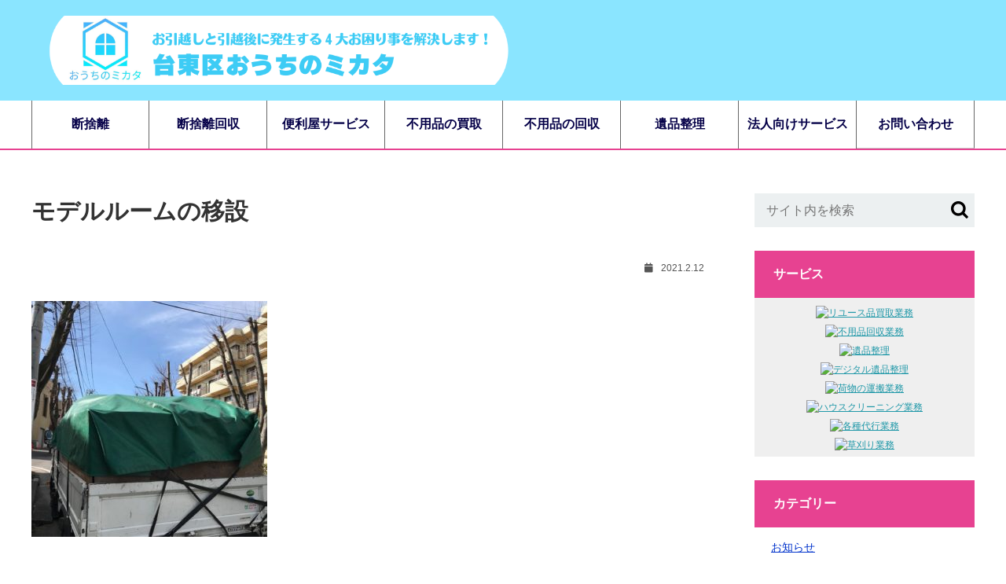

--- FILE ---
content_type: text/html; charset=UTF-8
request_url: https://ouchi-no-mikata.com/148915637_1308638676184583_7744029337217696968_o/
body_size: 10068
content:
<!DOCTYPE html>
<html dir="ltr" lang="ja" prefix="og: https://ogp.me/ns#">
<head>
<meta charset="UTF-8">
<meta name="viewport" content="width=1280, maximum-scale=1, user-scalable=yes">
<link rel="alternate" type="application/rss+xml" title="台東区おうちのミカタ RSS Feed" href="https://ouchi-no-mikata.com/feed/" />

<meta name="robots" content="noindex,follow">
<meta name="description" content="" />
<meta name="keywords" content="" />
<!-- OGP -->
<meta property="og:type" content="article">
<meta property="og:description" content="">
<meta property="og:title" content="モデルルームの移設">
<meta property="og:url" content="https://ouchi-no-mikata.com/148915637_1308638676184583_7744029337217696968_o/">
<meta property="og:image" content="https://ouchi-no-mikata.com/wp-content/themes/simplicity2-child/images/og-image.jpg">
<meta property="og:site_name" content="台東区おうちのミカタ">
<meta property="og:locale" content="ja_JP">
<!-- /OGP -->
<!-- Twitter Card -->
<meta name="twitter:card" content="summary">
<meta name="twitter:description" content="">
<meta name="twitter:title" content="モデルルームの移設">
<meta name="twitter:url" content="https://ouchi-no-mikata.com/148915637_1308638676184583_7744029337217696968_o/">
<meta name="twitter:image" content="https://ouchi-no-mikata.com/wp-content/themes/simplicity2-child/images/og-image.jpg">
<meta name="twitter:domain" content="ouchi-no-mikata.com">
<!-- /Twitter Card -->

<title>モデルルームの移設 | 台東区おうちのミカタ</title>

		<!-- All in One SEO 4.9.1 - aioseo.com -->
	<meta name="robots" content="max-image-preview:large" />
	<meta name="author" content="iriya"/>
	<link rel="canonical" href="https://ouchi-no-mikata.com/148915637_1308638676184583_7744029337217696968_o/" />
	<meta name="generator" content="All in One SEO (AIOSEO) 4.9.1" />
		<meta property="og:locale" content="ja_JP" />
		<meta property="og:site_name" content="台東区おうちのミカタ |" />
		<meta property="og:type" content="article" />
		<meta property="og:title" content="モデルルームの移設 | 台東区おうちのミカタ" />
		<meta property="og:url" content="https://ouchi-no-mikata.com/148915637_1308638676184583_7744029337217696968_o/" />
		<meta property="article:published_time" content="2021-02-12T09:09:05+00:00" />
		<meta property="article:modified_time" content="2021-02-12T09:09:12+00:00" />
		<meta name="twitter:card" content="summary" />
		<meta name="twitter:title" content="モデルルームの移設 | 台東区おうちのミカタ" />
		<script type="application/ld+json" class="aioseo-schema">
			{"@context":"https:\/\/schema.org","@graph":[{"@type":"BreadcrumbList","@id":"https:\/\/ouchi-no-mikata.com\/148915637_1308638676184583_7744029337217696968_o\/#breadcrumblist","itemListElement":[{"@type":"ListItem","@id":"https:\/\/ouchi-no-mikata.com#listItem","position":1,"name":"\u30db\u30fc\u30e0","item":"https:\/\/ouchi-no-mikata.com","nextItem":{"@type":"ListItem","@id":"https:\/\/ouchi-no-mikata.com\/148915637_1308638676184583_7744029337217696968_o\/#listItem","name":"\u30e2\u30c7\u30eb\u30eb\u30fc\u30e0\u306e\u79fb\u8a2d"}},{"@type":"ListItem","@id":"https:\/\/ouchi-no-mikata.com\/148915637_1308638676184583_7744029337217696968_o\/#listItem","position":2,"name":"\u30e2\u30c7\u30eb\u30eb\u30fc\u30e0\u306e\u79fb\u8a2d","previousItem":{"@type":"ListItem","@id":"https:\/\/ouchi-no-mikata.com#listItem","name":"\u30db\u30fc\u30e0"}}]},{"@type":"ItemPage","@id":"https:\/\/ouchi-no-mikata.com\/148915637_1308638676184583_7744029337217696968_o\/#itempage","url":"https:\/\/ouchi-no-mikata.com\/148915637_1308638676184583_7744029337217696968_o\/","name":"\u30e2\u30c7\u30eb\u30eb\u30fc\u30e0\u306e\u79fb\u8a2d | \u53f0\u6771\u533a\u304a\u3046\u3061\u306e\u30df\u30ab\u30bf","inLanguage":"ja","isPartOf":{"@id":"https:\/\/ouchi-no-mikata.com\/#website"},"breadcrumb":{"@id":"https:\/\/ouchi-no-mikata.com\/148915637_1308638676184583_7744029337217696968_o\/#breadcrumblist"},"author":{"@id":"https:\/\/ouchi-no-mikata.com\/author\/iriya\/#author"},"creator":{"@id":"https:\/\/ouchi-no-mikata.com\/author\/iriya\/#author"},"datePublished":"2021-02-12T18:09:05+09:00","dateModified":"2021-02-12T18:09:12+09:00"},{"@type":"Organization","@id":"https:\/\/ouchi-no-mikata.com\/#organization","name":"\u3010\u30bf\u30a4\u30ac\u30fc\u30a8\u30ec\u30d5\u30a1\u30f3\u30c8\u53f0\u6771\u5165\u8c37\u3011","url":"https:\/\/ouchi-no-mikata.com\/"},{"@type":"Person","@id":"https:\/\/ouchi-no-mikata.com\/author\/iriya\/#author","url":"https:\/\/ouchi-no-mikata.com\/author\/iriya\/","name":"iriya","image":{"@type":"ImageObject","@id":"https:\/\/ouchi-no-mikata.com\/148915637_1308638676184583_7744029337217696968_o\/#authorImage","url":"https:\/\/secure.gravatar.com\/avatar\/2b4a8f9bc32c89ce439f88489a273373576e24f2ef350b085f67e6bc2b4e0b92?s=96&d=mm&r=g","width":96,"height":96,"caption":"iriya"}},{"@type":"WebSite","@id":"https:\/\/ouchi-no-mikata.com\/#website","url":"https:\/\/ouchi-no-mikata.com\/","name":"\u3010\u30bf\u30a4\u30ac\u30fc\u30a8\u30ec\u30d5\u30a1\u30f3\u30c8\u53f0\u6771\u5165\u8c37\u3011","inLanguage":"ja","publisher":{"@id":"https:\/\/ouchi-no-mikata.com\/#organization"}}]}
		</script>
		<!-- All in One SEO -->

		<!-- This site uses the Google Analytics by ExactMetrics plugin v8.10.1 - Using Analytics tracking - https://www.exactmetrics.com/ -->
		<!-- Note: ExactMetrics is not currently configured on this site. The site owner needs to authenticate with Google Analytics in the ExactMetrics settings panel. -->
					<!-- No tracking code set -->
				<!-- / Google Analytics by ExactMetrics -->
		<style id='wp-img-auto-sizes-contain-inline-css' type='text/css'>
img:is([sizes=auto i],[sizes^="auto," i]){contain-intrinsic-size:3000px 1500px}
/*# sourceURL=wp-img-auto-sizes-contain-inline-css */
</style>
<link rel='stylesheet' id='simplicity-style-css' href='https://ouchi-no-mikata.com/wp-content/themes/simplicity2/style.css' type='text/css' media='all' />
<link rel='stylesheet' id='responsive-style-css' href='https://ouchi-no-mikata.com/wp-content/themes/simplicity2/css/responsive-pc.css' type='text/css' media='all' />
<link rel='stylesheet' id='font-awesome-style-css' href='https://ouchi-no-mikata.com/wp-content/themes/simplicity2/webfonts/css/font-awesome.min.css' type='text/css' media='all' />
<link rel='stylesheet' id='icomoon-style-css' href='https://ouchi-no-mikata.com/wp-content/themes/simplicity2/webfonts/icomoon/style.css' type='text/css' media='all' />
<link rel='stylesheet' id='extension-style-css' href='https://ouchi-no-mikata.com/wp-content/themes/simplicity2/css/extension.css' type='text/css' media='all' />
<style id='extension-style-inline-css' type='text/css'>

#header .alignleft {
  margin-right: 30px;
  max-width: none;
}
@media screen and (max-width:639px){
  .article br{
    display: block;
  }
}

/*# sourceURL=extension-style-inline-css */
</style>
<link rel='stylesheet' id='child-style-css' href='https://ouchi-no-mikata.com/wp-content/themes/simplicity2-child/style.css' type='text/css' media='all' />
<link rel='stylesheet' id='print-style-css' href='https://ouchi-no-mikata.com/wp-content/themes/simplicity2/css/print.css' type='text/css' media='print' />
<link rel='stylesheet' id='sns-twitter-type-style-css' href='https://ouchi-no-mikata.com/wp-content/themes/simplicity2/css/sns-twitter-type.css' type='text/css' media='all' />
<link rel='stylesheet' id='external-links-css' href='https://ouchi-no-mikata.com/wp-content/plugins/sem-external-links/sem-external-links.css' type='text/css' media='all' />
<link rel='stylesheet' id='hfe-widgets-style-css' href='https://ouchi-no-mikata.com/wp-content/plugins/header-footer-elementor/inc/widgets-css/frontend.css' type='text/css' media='all' />
<link rel='stylesheet' id='wp-block-library-css' href='https://ouchi-no-mikata.com/wp-includes/css/dist/block-library/style.min.css' type='text/css' media='all' />
<style id='global-styles-inline-css' type='text/css'>
:root{--wp--preset--aspect-ratio--square: 1;--wp--preset--aspect-ratio--4-3: 4/3;--wp--preset--aspect-ratio--3-4: 3/4;--wp--preset--aspect-ratio--3-2: 3/2;--wp--preset--aspect-ratio--2-3: 2/3;--wp--preset--aspect-ratio--16-9: 16/9;--wp--preset--aspect-ratio--9-16: 9/16;--wp--preset--color--black: #000000;--wp--preset--color--cyan-bluish-gray: #abb8c3;--wp--preset--color--white: #ffffff;--wp--preset--color--pale-pink: #f78da7;--wp--preset--color--vivid-red: #cf2e2e;--wp--preset--color--luminous-vivid-orange: #ff6900;--wp--preset--color--luminous-vivid-amber: #fcb900;--wp--preset--color--light-green-cyan: #7bdcb5;--wp--preset--color--vivid-green-cyan: #00d084;--wp--preset--color--pale-cyan-blue: #8ed1fc;--wp--preset--color--vivid-cyan-blue: #0693e3;--wp--preset--color--vivid-purple: #9b51e0;--wp--preset--gradient--vivid-cyan-blue-to-vivid-purple: linear-gradient(135deg,rgb(6,147,227) 0%,rgb(155,81,224) 100%);--wp--preset--gradient--light-green-cyan-to-vivid-green-cyan: linear-gradient(135deg,rgb(122,220,180) 0%,rgb(0,208,130) 100%);--wp--preset--gradient--luminous-vivid-amber-to-luminous-vivid-orange: linear-gradient(135deg,rgb(252,185,0) 0%,rgb(255,105,0) 100%);--wp--preset--gradient--luminous-vivid-orange-to-vivid-red: linear-gradient(135deg,rgb(255,105,0) 0%,rgb(207,46,46) 100%);--wp--preset--gradient--very-light-gray-to-cyan-bluish-gray: linear-gradient(135deg,rgb(238,238,238) 0%,rgb(169,184,195) 100%);--wp--preset--gradient--cool-to-warm-spectrum: linear-gradient(135deg,rgb(74,234,220) 0%,rgb(151,120,209) 20%,rgb(207,42,186) 40%,rgb(238,44,130) 60%,rgb(251,105,98) 80%,rgb(254,248,76) 100%);--wp--preset--gradient--blush-light-purple: linear-gradient(135deg,rgb(255,206,236) 0%,rgb(152,150,240) 100%);--wp--preset--gradient--blush-bordeaux: linear-gradient(135deg,rgb(254,205,165) 0%,rgb(254,45,45) 50%,rgb(107,0,62) 100%);--wp--preset--gradient--luminous-dusk: linear-gradient(135deg,rgb(255,203,112) 0%,rgb(199,81,192) 50%,rgb(65,88,208) 100%);--wp--preset--gradient--pale-ocean: linear-gradient(135deg,rgb(255,245,203) 0%,rgb(182,227,212) 50%,rgb(51,167,181) 100%);--wp--preset--gradient--electric-grass: linear-gradient(135deg,rgb(202,248,128) 0%,rgb(113,206,126) 100%);--wp--preset--gradient--midnight: linear-gradient(135deg,rgb(2,3,129) 0%,rgb(40,116,252) 100%);--wp--preset--font-size--small: 13px;--wp--preset--font-size--medium: 20px;--wp--preset--font-size--large: 36px;--wp--preset--font-size--x-large: 42px;--wp--preset--spacing--20: 0.44rem;--wp--preset--spacing--30: 0.67rem;--wp--preset--spacing--40: 1rem;--wp--preset--spacing--50: 1.5rem;--wp--preset--spacing--60: 2.25rem;--wp--preset--spacing--70: 3.38rem;--wp--preset--spacing--80: 5.06rem;--wp--preset--shadow--natural: 6px 6px 9px rgba(0, 0, 0, 0.2);--wp--preset--shadow--deep: 12px 12px 50px rgba(0, 0, 0, 0.4);--wp--preset--shadow--sharp: 6px 6px 0px rgba(0, 0, 0, 0.2);--wp--preset--shadow--outlined: 6px 6px 0px -3px rgb(255, 255, 255), 6px 6px rgb(0, 0, 0);--wp--preset--shadow--crisp: 6px 6px 0px rgb(0, 0, 0);}:where(.is-layout-flex){gap: 0.5em;}:where(.is-layout-grid){gap: 0.5em;}body .is-layout-flex{display: flex;}.is-layout-flex{flex-wrap: wrap;align-items: center;}.is-layout-flex > :is(*, div){margin: 0;}body .is-layout-grid{display: grid;}.is-layout-grid > :is(*, div){margin: 0;}:where(.wp-block-columns.is-layout-flex){gap: 2em;}:where(.wp-block-columns.is-layout-grid){gap: 2em;}:where(.wp-block-post-template.is-layout-flex){gap: 1.25em;}:where(.wp-block-post-template.is-layout-grid){gap: 1.25em;}.has-black-color{color: var(--wp--preset--color--black) !important;}.has-cyan-bluish-gray-color{color: var(--wp--preset--color--cyan-bluish-gray) !important;}.has-white-color{color: var(--wp--preset--color--white) !important;}.has-pale-pink-color{color: var(--wp--preset--color--pale-pink) !important;}.has-vivid-red-color{color: var(--wp--preset--color--vivid-red) !important;}.has-luminous-vivid-orange-color{color: var(--wp--preset--color--luminous-vivid-orange) !important;}.has-luminous-vivid-amber-color{color: var(--wp--preset--color--luminous-vivid-amber) !important;}.has-light-green-cyan-color{color: var(--wp--preset--color--light-green-cyan) !important;}.has-vivid-green-cyan-color{color: var(--wp--preset--color--vivid-green-cyan) !important;}.has-pale-cyan-blue-color{color: var(--wp--preset--color--pale-cyan-blue) !important;}.has-vivid-cyan-blue-color{color: var(--wp--preset--color--vivid-cyan-blue) !important;}.has-vivid-purple-color{color: var(--wp--preset--color--vivid-purple) !important;}.has-black-background-color{background-color: var(--wp--preset--color--black) !important;}.has-cyan-bluish-gray-background-color{background-color: var(--wp--preset--color--cyan-bluish-gray) !important;}.has-white-background-color{background-color: var(--wp--preset--color--white) !important;}.has-pale-pink-background-color{background-color: var(--wp--preset--color--pale-pink) !important;}.has-vivid-red-background-color{background-color: var(--wp--preset--color--vivid-red) !important;}.has-luminous-vivid-orange-background-color{background-color: var(--wp--preset--color--luminous-vivid-orange) !important;}.has-luminous-vivid-amber-background-color{background-color: var(--wp--preset--color--luminous-vivid-amber) !important;}.has-light-green-cyan-background-color{background-color: var(--wp--preset--color--light-green-cyan) !important;}.has-vivid-green-cyan-background-color{background-color: var(--wp--preset--color--vivid-green-cyan) !important;}.has-pale-cyan-blue-background-color{background-color: var(--wp--preset--color--pale-cyan-blue) !important;}.has-vivid-cyan-blue-background-color{background-color: var(--wp--preset--color--vivid-cyan-blue) !important;}.has-vivid-purple-background-color{background-color: var(--wp--preset--color--vivid-purple) !important;}.has-black-border-color{border-color: var(--wp--preset--color--black) !important;}.has-cyan-bluish-gray-border-color{border-color: var(--wp--preset--color--cyan-bluish-gray) !important;}.has-white-border-color{border-color: var(--wp--preset--color--white) !important;}.has-pale-pink-border-color{border-color: var(--wp--preset--color--pale-pink) !important;}.has-vivid-red-border-color{border-color: var(--wp--preset--color--vivid-red) !important;}.has-luminous-vivid-orange-border-color{border-color: var(--wp--preset--color--luminous-vivid-orange) !important;}.has-luminous-vivid-amber-border-color{border-color: var(--wp--preset--color--luminous-vivid-amber) !important;}.has-light-green-cyan-border-color{border-color: var(--wp--preset--color--light-green-cyan) !important;}.has-vivid-green-cyan-border-color{border-color: var(--wp--preset--color--vivid-green-cyan) !important;}.has-pale-cyan-blue-border-color{border-color: var(--wp--preset--color--pale-cyan-blue) !important;}.has-vivid-cyan-blue-border-color{border-color: var(--wp--preset--color--vivid-cyan-blue) !important;}.has-vivid-purple-border-color{border-color: var(--wp--preset--color--vivid-purple) !important;}.has-vivid-cyan-blue-to-vivid-purple-gradient-background{background: var(--wp--preset--gradient--vivid-cyan-blue-to-vivid-purple) !important;}.has-light-green-cyan-to-vivid-green-cyan-gradient-background{background: var(--wp--preset--gradient--light-green-cyan-to-vivid-green-cyan) !important;}.has-luminous-vivid-amber-to-luminous-vivid-orange-gradient-background{background: var(--wp--preset--gradient--luminous-vivid-amber-to-luminous-vivid-orange) !important;}.has-luminous-vivid-orange-to-vivid-red-gradient-background{background: var(--wp--preset--gradient--luminous-vivid-orange-to-vivid-red) !important;}.has-very-light-gray-to-cyan-bluish-gray-gradient-background{background: var(--wp--preset--gradient--very-light-gray-to-cyan-bluish-gray) !important;}.has-cool-to-warm-spectrum-gradient-background{background: var(--wp--preset--gradient--cool-to-warm-spectrum) !important;}.has-blush-light-purple-gradient-background{background: var(--wp--preset--gradient--blush-light-purple) !important;}.has-blush-bordeaux-gradient-background{background: var(--wp--preset--gradient--blush-bordeaux) !important;}.has-luminous-dusk-gradient-background{background: var(--wp--preset--gradient--luminous-dusk) !important;}.has-pale-ocean-gradient-background{background: var(--wp--preset--gradient--pale-ocean) !important;}.has-electric-grass-gradient-background{background: var(--wp--preset--gradient--electric-grass) !important;}.has-midnight-gradient-background{background: var(--wp--preset--gradient--midnight) !important;}.has-small-font-size{font-size: var(--wp--preset--font-size--small) !important;}.has-medium-font-size{font-size: var(--wp--preset--font-size--medium) !important;}.has-large-font-size{font-size: var(--wp--preset--font-size--large) !important;}.has-x-large-font-size{font-size: var(--wp--preset--font-size--x-large) !important;}
/*# sourceURL=global-styles-inline-css */
</style>

<style id='classic-theme-styles-inline-css' type='text/css'>
/*! This file is auto-generated */
.wp-block-button__link{color:#fff;background-color:#32373c;border-radius:9999px;box-shadow:none;text-decoration:none;padding:calc(.667em + 2px) calc(1.333em + 2px);font-size:1.125em}.wp-block-file__button{background:#32373c;color:#fff;text-decoration:none}
/*# sourceURL=/wp-includes/css/classic-themes.min.css */
</style>
<link rel='stylesheet' id='hfe-style-css' href='https://ouchi-no-mikata.com/wp-content/plugins/header-footer-elementor/assets/css/header-footer-elementor.css' type='text/css' media='all' />
<link rel='stylesheet' id='elementor-icons-css' href='https://ouchi-no-mikata.com/wp-content/plugins/elementor/assets/lib/eicons/css/elementor-icons.min.css' type='text/css' media='all' />
<link rel='stylesheet' id='elementor-frontend-css' href='https://ouchi-no-mikata.com/wp-content/plugins/elementor/assets/css/frontend.min.css' type='text/css' media='all' />
<link rel='stylesheet' id='elementor-post-3176-css' href='https://ouchi-no-mikata.com/wp-content/uploads/elementor/css/post-3176.css' type='text/css' media='all' />
<link rel='stylesheet' id='hfe-elementor-icons-css' href='https://ouchi-no-mikata.com/wp-content/plugins/elementor/assets/lib/eicons/css/elementor-icons.min.css' type='text/css' media='all' />
<link rel='stylesheet' id='hfe-icons-list-css' href='https://ouchi-no-mikata.com/wp-content/plugins/elementor/assets/css/widget-icon-list.min.css' type='text/css' media='all' />
<link rel='stylesheet' id='hfe-social-icons-css' href='https://ouchi-no-mikata.com/wp-content/plugins/elementor/assets/css/widget-social-icons.min.css' type='text/css' media='all' />
<link rel='stylesheet' id='hfe-social-share-icons-brands-css' href='https://ouchi-no-mikata.com/wp-content/plugins/elementor/assets/lib/font-awesome/css/brands.css' type='text/css' media='all' />
<link rel='stylesheet' id='hfe-social-share-icons-fontawesome-css' href='https://ouchi-no-mikata.com/wp-content/plugins/elementor/assets/lib/font-awesome/css/fontawesome.css' type='text/css' media='all' />
<link rel='stylesheet' id='hfe-nav-menu-icons-css' href='https://ouchi-no-mikata.com/wp-content/plugins/elementor/assets/lib/font-awesome/css/solid.css' type='text/css' media='all' />
<link rel='stylesheet' id='elementor-gf-local-roboto-css' href='https://ouchi-no-mikata.com/wp-content/uploads/elementor/google-fonts/css/roboto.css' type='text/css' media='all' />
<link rel='stylesheet' id='elementor-gf-local-robotoslab-css' href='https://ouchi-no-mikata.com/wp-content/uploads/elementor/google-fonts/css/robotoslab.css' type='text/css' media='all' />
<script type="text/javascript" src="https://ouchi-no-mikata.com/wp-includes/js/jquery/jquery.min.js" id="jquery-core-js"></script>
<script type="text/javascript" src="https://ouchi-no-mikata.com/wp-includes/js/jquery/jquery-migrate.min.js" id="jquery-migrate-js"></script>
<script type="text/javascript" id="jquery-js-after">
/* <![CDATA[ */
!function($){"use strict";$(document).ready(function(){$(this).scrollTop()>100&&$(".hfe-scroll-to-top-wrap").removeClass("hfe-scroll-to-top-hide"),$(window).scroll(function(){$(this).scrollTop()<100?$(".hfe-scroll-to-top-wrap").fadeOut(300):$(".hfe-scroll-to-top-wrap").fadeIn(300)}),$(".hfe-scroll-to-top-wrap").on("click",function(){$("html, body").animate({scrollTop:0},300);return!1})})}(jQuery);
!function($){'use strict';$(document).ready(function(){var bar=$('.hfe-reading-progress-bar');if(!bar.length)return;$(window).on('scroll',function(){var s=$(window).scrollTop(),d=$(document).height()-$(window).height(),p=d? s/d*100:0;bar.css('width',p+'%')});});}(jQuery);
//# sourceURL=jquery-js-after
/* ]]> */
</script>
<meta name="generator" content="Elementor 3.33.2; features: additional_custom_breakpoints; settings: css_print_method-external, google_font-enabled, font_display-auto">
			<style>
				.e-con.e-parent:nth-of-type(n+4):not(.e-lazyloaded):not(.e-no-lazyload),
				.e-con.e-parent:nth-of-type(n+4):not(.e-lazyloaded):not(.e-no-lazyload) * {
					background-image: none !important;
				}
				@media screen and (max-height: 1024px) {
					.e-con.e-parent:nth-of-type(n+3):not(.e-lazyloaded):not(.e-no-lazyload),
					.e-con.e-parent:nth-of-type(n+3):not(.e-lazyloaded):not(.e-no-lazyload) * {
						background-image: none !important;
					}
				}
				@media screen and (max-height: 640px) {
					.e-con.e-parent:nth-of-type(n+2):not(.e-lazyloaded):not(.e-no-lazyload),
					.e-con.e-parent:nth-of-type(n+2):not(.e-lazyloaded):not(.e-no-lazyload) * {
						background-image: none !important;
					}
				}
			</style>
			<link rel="icon" href="https://ouchi-no-mikata.com/wp-content/uploads/2022/12/cropped-153794-32x32.jpg" sizes="32x32" />
<link rel="icon" href="https://ouchi-no-mikata.com/wp-content/uploads/2022/12/cropped-153794-192x192.jpg" sizes="192x192" />
<link rel="apple-touch-icon" href="https://ouchi-no-mikata.com/wp-content/uploads/2022/12/cropped-153794-180x180.jpg" />
<meta name="msapplication-TileImage" content="https://ouchi-no-mikata.com/wp-content/uploads/2022/12/cropped-153794-270x270.jpg" />
		<style type="text/css" id="wp-custom-css">
			#header {
    background: #8AE5FF;
}

@media screen and (min-width: 1110px)
.sns-pages .btn {
    width: 200px;
    background: #38B6FF !important;
    margin: 0;
    border: 0;
    border-radius: 0;
    vertical-align: top;
    float: left;
}		</style>
		</head>

  <body id="148915637_1308638676184583_7744029337217696968_o" class="attachment wp-singular attachment-template-default single single-attachment postid-2595 attachmentid-2595 attachment-jpeg wp-theme-simplicity2 wp-child-theme-simplicity2-child eio-default ehf-template-simplicity2 ehf-stylesheet-simplicity2-child metaslider-plugin elementor-default elementor-kit-3176" itemscope itemtype="http://schema.org/WebPage">
    <div id="container" class="148915637_1308638676184583_7744029337217696968_o">

      <!-- header -->
      <header itemscope itemtype="http://schema.org/WPHeader">
        <div id="header" class="clearfix">
          <div id="header-in">

                        <div id="h-top">
              <!-- モバイルメニュー表示用のボタン -->
<div id="mobile-menu">
  <a id="mobile-menu-toggle" href="#"><span class="fa fa-bars fa-2x"></span><span>MENU</span></a>
</div>

              <div class="alignleft">
                <a href="/index.php"><!-- サイトのタイトル -->
<!--<img src="https://ouchi-no-mikata.com/wp-content/themes/simplicity2-child/images/logo.png" alt="" class="logo">-->

<div class="top-title-catchphrase">
<p id="site-title" itemscope itemtype="http://schema.org/Organization">
    <a href="https://ouchi-no-mikata.com/"><img src="https://ouchi-no-mikata.com/wp-content/uploads/2022/12/toplogo1-3.png" alt="台東区おうちのミカタ" class="site-title-img" /></a></p>
<!-- サイトの概要 -->
<p id="site-description">
  </p>
</div></a>
              </div>

              <div class="alignright top-sns-follows">
                              </div>

            </div><!-- /#h-top -->
          </div><!-- /#header-in -->
        </div><!-- /#header -->
      </header>

      <!-- Navigation -->
<nav itemscope itemtype="http://schema.org/SiteNavigationElement">
  <div id="navi">
      	<div id="navi-in">
            <div class="menu-gnav-container"><ul id="menu-gnav" class="menu"><li id="menu-item-58" class="menu-item menu-item-type-post_type menu-item-object-page menu-item-58"><a href="https://ouchi-no-mikata.com/?page_id=51">断捨離<i class="fa fa-angle-right" aria-hidden="true"></i></a></li>
<li id="menu-item-57" class="menu-item menu-item-type-post_type menu-item-object-page menu-item-57"><a href="https://ouchi-no-mikata.com/?page_id=53">断捨離回収<i class="fa fa-angle-right" aria-hidden="true"></i></a></li>
<li id="menu-item-63" class="menu-item menu-item-type-post_type menu-item-object-page menu-item-63"><a href="https://ouchi-no-mikata.com/?page_id=38">便利屋サービス<i class="fa fa-angle-right" aria-hidden="true"></i></a></li>
<li id="menu-item-59" class="menu-item menu-item-type-post_type menu-item-object-page menu-item-59"><a href="https://ouchi-no-mikata.com/?page_id=46">不用品の買取<i class="fa fa-angle-right" aria-hidden="true"></i></a></li>
<li id="menu-item-60" class="menu-item menu-item-type-post_type menu-item-object-page menu-item-60"><a href="https://ouchi-no-mikata.com/?page_id=44">不用品の回収<i class="fa fa-angle-right" aria-hidden="true"></i></a></li>
<li id="menu-item-61" class="menu-item menu-item-type-post_type menu-item-object-page menu-item-61"><a href="https://ouchi-no-mikata.com/?page_id=42">遺品整理<i class="fa fa-angle-right" aria-hidden="true"></i></a></li>
<li id="menu-item-62" class="menu-item menu-item-type-post_type menu-item-object-page menu-item-62"><a href="https://ouchi-no-mikata.com/?page_id=40">法人向けサービス<i class="fa fa-angle-right" aria-hidden="true"></i></a></li>
<li id="menu-item-703" class="menu-item menu-item-type-post_type menu-item-object-page menu-item-703"><a href="https://ouchi-no-mikata.com/?page_id=64">お問い合わせ<i class="fa fa-angle-right" aria-hidden="true"></i></a></li>
</ul></div>          </div><!-- /#navi-in -->
  </div><!-- /#navi -->
</nav>
<!-- /Navigation -->


      
      <!-- 本体部分 -->
      <div id="body">
        <div id="body-in">

          
          <!-- main -->
          <main itemscope itemprop="mainContentOfPage">
            <div id="main" itemscope itemtype="http://schema.org/Blog">


  
      <div id="fb-root"></div>
  <script>(function(d, s, id) {
    var js, fjs = d.getElementsByTagName(s)[0];
    if (d.getElementById(id)) return;
    js = d.createElement(s); js.id = id;
    js.src = "//connect.facebook.net/ja_JP/sdk.js#xfbml=1&version=v2.7";
    fjs.parentNode.insertBefore(js, fjs);
  }(document, 'script', 'facebook-jssdk'));</script>

<div id="post-2595" class="post-2595 attachment type-attachment status-inherit hentry">
  <article class="article">
  
  
  <header>
    <h1 class="entry-title">
            モデルルームの移設          </h1>
    <p class="post-meta">
      <time class="entry_date" datetime="2021-02-12T18:09:05+09:00"><i class="fa fa-calendar"></i>2021.2.12</time>
      
      <span class="fb-like" data-href="https://ouchi-no-mikata.com/148915637_1308638676184583_7744029337217696968_o/" data-layout="button" data-action="like" data-size="small" data-show-faces="false" data-share="false"></span>

      
      
          </p>

    
    
    
      </header>




  
  <div id="the-content" class="entry-content">
  <p class="attachment"><a href='https://ouchi-no-mikata.com/wp-content/uploads/2021/02/148915637_1308638676184583_7744029337217696968_o.jpg'><img fetchpriority="high" decoding="async" width="300" height="300" src="https://ouchi-no-mikata.com/wp-content/uploads/2021/02/148915637_1308638676184583_7744029337217696968_o-300x300.jpg" class="attachment-medium size-medium" alt="" srcset="https://ouchi-no-mikata.com/wp-content/uploads/2021/02/148915637_1308638676184583_7744029337217696968_o-300x300.jpg 300w, https://ouchi-no-mikata.com/wp-content/uploads/2021/02/148915637_1308638676184583_7744029337217696968_o-150x150.jpg 150w, https://ouchi-no-mikata.com/wp-content/uploads/2021/02/148915637_1308638676184583_7744029337217696968_o-768x768.jpg 768w, https://ouchi-no-mikata.com/wp-content/uploads/2021/02/148915637_1308638676184583_7744029337217696968_o-1024x1024.jpg 1024w, https://ouchi-no-mikata.com/wp-content/uploads/2021/02/148915637_1308638676184583_7744029337217696968_o-100x100.jpg 100w, https://ouchi-no-mikata.com/wp-content/uploads/2021/02/148915637_1308638676184583_7744029337217696968_o-320x320.jpg 320w, https://ouchi-no-mikata.com/wp-content/uploads/2021/02/148915637_1308638676184583_7744029337217696968_o.jpg 1440w" sizes="(max-width: 300px) 100vw, 300px" /></a></p>
  </div>





  <footer>
    <!-- ページリンク -->
    
    

    
    <div id="sns-group" class="sns-group sns-group-bottom">
    
        </div>

    
    <p class="footer-post-meta">

            <span class="post-tag"><i class="fa fa-tags"></i></span>
      
      
      
          </p>
  </footer>
  </article><!-- .article -->
  </div><!-- .post -->

      <div id="under-entry-body">

            <script src="https://ouchi-no-mikata.com/wp-content/themes/simplicity2-child/js/jquery.matchHeight-min.js"></script>
      <script>
      var timer = false;
      jQuery(window).on("load resize", function() {
        if (timer !== false) {
          clearTimeout(timer);
        }

        timer = setTimeout(function() {
          if (window.matchMedia('(max-width: 639px)').matches) {
            jQuery('.related-entry-thumbnail').matchHeight();
          }
        }, 200);
      });
      </script>

      <aside id="related-entries">
        <div class="sub_ttl">関連記事</div>
            <p>記事は見つかりませんでした。</p>
  <br style="clear:both;">      </aside><!-- #related-entries -->
      


      
      
      <!-- post navigation -->
<div class="navigation">
  </div>
<!-- /post navigation -->
            </div>
    
            </div><!-- /#main -->
          </main>
        <!-- sidebar -->
<div id="sidebar" role="complementary">
    
  <div id="sidebar-widget">
  <!-- ウイジェット -->
  <aside id="search-4" class="widget widget_search"><form method="get" id="searchform" action="https://ouchi-no-mikata.com/">
	<input type="text" placeholder="サイト内を検索" name="s" id="s">
	<input type="submit" id="searchsubmit" value="">
</form></aside><aside id="custom_html-2" class="widget_text widget widget_custom_html"><div class="textwidget custom-html-widget"></div></aside><aside id="custom_html-6" class="widget_text widget widget_custom_html"><div class="textwidget custom-html-widget"><style>
/*	サービス
----------------------------------------------------*/
#sidebar #services-bnr h3 {
  background: #e74291;
  color: #fff;
  font-weight: bold;
  line-height: 60px;
  height: 60px;
  padding: 0 1.5em;
  font-size: 16px;
  margin: 0;
}

#sidebar #services-bnr ul {
  text-align: center;
  background: #efefef;
  padding: 10px 10px 0;
  overflow: hidden;
  display: -ms-flexbox;
  display: -webkit-flex;
  display: flex;
  -ms-flex-wrap: wrap;
  -webkit-flex-wrap: wrap;
  flex-wrap: wrap;
  -ms-flex-pack: justify;
  -webkit-justify-content: space-between;
  justify-content: space-between;
}

#sidebar #services-bnr ul li { width: 49%; }

@media screen and (min-width: 768px) {
  #sidebar #services-bnr ul li { width: 100%; }
}
</style>

<!-- 台東入谷サービス -->
<aside id="services-bnr" class="widget widget_categories tokyo-iriya-services">
  <h3 class="widget_title sidebar_widget_title">サービス</h3>
  <ul>
    <li><a href="https://www.manpuku.co.jp/tigerfc/news/services/kaitori/" target="_blank" class="external" rel="nofollow"><img src="https://www.manpuku.co.jp/tigerfc/news/wp-content/themes/simplicity2-child/images/services/bnr2.png" alt="リユース品買取業務"></a></li>
    <li><a href="https://www.manpuku.co.jp/tigerfc/news/services/kaisyu/" target="_blank" class="external" rel="nofollow"><img src="https://www.manpuku.co.jp/tigerfc/news/wp-content/themes/simplicity2-child/images/services/bnr9.png" alt="不用品回収業務"></a></li>
    <li><a href="https://www.manpuku.co.jp/tigerfc/news/services/ihin/" target="_blank" class="external" rel="nofollow"><img src="https://www.manpuku.co.jp/tigerfc/news/wp-content/themes/simplicity2-child/images/services/bnr10.png" alt="遺品整理"></a></li>
    <li><a href="https://www.manpuku.co.jp/tigerfc/news/services/digital-ihin/" target="_blank" class="external" rel="nofollow"><img src="https://www.manpuku.co.jp/tigerfc/news/wp-content/themes/simplicity2-child/images/services/bnr0.png" alt="デジタル遺品整理"></a></li>
    <li><a href="https://www.manpuku.co.jp/tigerfc/news/services/benri/" target="_blank" class="external" rel="nofollow"><img src="https://www.manpuku.co.jp/tigerfc/news/wp-content/themes/simplicity2-child/images/services/bnr11.png" alt="荷物の運搬業務"></a></li>
    <li><a href="https://www.manpuku.co.jp/tigerfc/news/services/benri/" target="_blank" class="external" rel="nofollow"><img src="https://www.manpuku.co.jp/tigerfc/news/wp-content/themes/simplicity2-child/images/services/bnr13.png" alt="ハウスクリーニング業務"></a></li>
    <li><a href="https://www.manpuku.co.jp/tigerfc/news/services/benri/" target="_blank" class="external" rel="nofollow"><img src="https://www.manpuku.co.jp/tigerfc/news/wp-content/themes/simplicity2-child/images/services/bnr14.png" alt="各種代行業務"></a></li>
    <li><a href="https://www.manpuku.co.jp/tigerfc/news/services/benri/" target="_blank" class="external" rel="nofollow"><img src="https://www.manpuku.co.jp/tigerfc/news/wp-content/themes/simplicity2-child/images/services/bnr8.png" alt="草刈り業務"></a></li>
  </ul>
</aside></div></aside><aside id="categories-2" class="widget widget_categories"><h3 class="widget_title sidebar_widget_title">カテゴリー</h3>
			<ul>
					<li class="cat-item cat-item-1"><a href="https://ouchi-no-mikata.com/category/news/">お知らせ</a>
</li>
	<li class="cat-item cat-item-161"><a href="https://ouchi-no-mikata.com/category/%e3%81%9d%e3%81%ae%e4%bb%96/">その他</a>
</li>
	<li class="cat-item cat-item-156"><a href="https://ouchi-no-mikata.com/category/%e4%b8%8d%e7%94%a8%e5%93%81%e5%9b%9e%e5%8f%8e/">不用品回収</a>
</li>
	<li class="cat-item cat-item-160"><a href="https://ouchi-no-mikata.com/category/%e4%be%bf%e5%88%a9%e5%b1%8b%e6%a1%88%e4%bb%b6/">便利屋案件</a>
</li>
	<li class="cat-item cat-item-182"><a href="https://ouchi-no-mikata.com/category/%e5%ae%b6%e3%81%be%e3%82%8b%e3%81%94%e3%81%a8%e7%89%87%e4%bb%98%e3%81%91/">家まるごと片付け</a>
</li>
	<li class="cat-item cat-item-192"><a href="https://ouchi-no-mikata.com/category/%e6%ae%8b%e7%bd%ae%e7%89%a9%e6%92%a4%e5%8e%bb/">残置物撤去</a>
</li>
			</ul>

			</aside>  </div>

  
</div><!-- /#sidebar -->
        </div><!-- /#body-in -->
      </div><!-- /#body -->

      <div id="page-top">
      <a id="move-page-top"><span class="fa fa-angle-double-up fa-2x"></span></a>
  
</div>

      <!-- footer -->
      <footer itemscope itemtype="http://schema.org/WPFooter">
        <div id="footer" class="main-footer">
          <div id="footer-in">

            <script>
            jQuery(function(){
              var ua = navigator.userAgent.toLowerCase();
              var isMobile = /iphone/.test(ua)||/android(.+)?mobile/.test(ua);

              if (!isMobile) {
                jQuery('a[href^="tel:"]').on('click', function(e) {
                  e.preventDefault();
                });
              }
            });
            </script>

                        <div id="footer-widget">
               <div class="footer-left">
               <aside id="custom_html-4" class="widget_text widget widget_custom_html"><div class="textwidget custom-html-widget"><b>東京台東の不要品なら<br>
断台東区おうちのミカタ</b>
<p>不用品の回収、引越し、遺品整理、リサイクル買取など、さまざまなことを柔軟に対応いたします。まずはお気軽にお問い合わせください。
〒</p></div></aside>               </div>
               <div class="footer-center">
                                             </div>
               <div class="footer-right">
               <aside id="custom_html-5" class="widget_text widget widget_custom_html"><div class="textwidget custom-html-widget"><ul>
	<li><a href="https://tokyo-iriya.tigerelephant.jp/" class="external external_icon" rel="nofollow" target="_blank">ホーム</a></li>
	<li><a href="https://tokyo-iriya.tigerelephant.jp/dansyari/" class="external external_icon" rel="nofollow" target="_blank">断捨離</a></li>
	<li><a href="https://tokyo-iriya.tigerelephant.jp/benri/" class="external external_icon" rel="nofollow" target="_blank">便利屋サービス</a></li>
	<li><a href="https://tokyo-iriya.tigerelephant.jp/kaitori/" class="external external_icon" rel="nofollow" target="_blank">不用品の買取</a></li>
	<li><a href="https://tokyo-iriya.tigerelephant.jp/kaisyu/" class="external external_icon" rel="nofollow" target="_blank">不用品の回収</a></li>
	<li><a href="https://tokyo-iriya.tigerelephant.jp/ihin/" class="external external_icon" rel="nofollow" target="_blank">遺品整理・生前整理</a></li>
	<li><a href="https://tokyo-iriya.tigerelephant.jp/hojin/" class="external external_icon" rel="nofollow" target="_blank">法人向けサービス</a></li>
	<li><a href="https://tokyo-iriya.tigerelephant.jp/post-list/" class="external external_icon" rel="nofollow" target="_blank">お知らせ一覧</a></li>
	<li><a href="https://tokyo-iriya.tigerelephant.jp/company/" class="external external_icon" rel="nofollow" target="_blank">法人情報</a></li>
	<li><a href="https://tokyo-iriya.tigerelephant.jp/contact/" class="external external_icon" rel="nofollow" target="_blank">お問い合わせ</a></li>
</ul></div></aside>               </div>
            </div>
          
          <div class="clear"></div>
            <div id="copyright" class="wrapper">
                            <div class="credit">
                © 2025 台東区おうちのミカタ
              </div>

                          </div>
        </div><!-- /#footer-in -->
        </div><!-- /#footer -->
      </footer>
      
    </div><!-- /#container -->
    <script type="speculationrules">
{"prefetch":[{"source":"document","where":{"and":[{"href_matches":"/*"},{"not":{"href_matches":["/wp-*.php","/wp-admin/*","/wp-content/uploads/*","/wp-content/*","/wp-content/plugins/*","/wp-content/themes/simplicity2-child/*","/wp-content/themes/simplicity2/*","/*\\?(.+)"]}},{"not":{"selector_matches":"a[rel~=\"nofollow\"]"}},{"not":{"selector_matches":".no-prefetch, .no-prefetch a"}}]},"eagerness":"conservative"}]}
</script>
			<script>
				const lazyloadRunObserver = () => {
					const lazyloadBackgrounds = document.querySelectorAll( `.e-con.e-parent:not(.e-lazyloaded)` );
					const lazyloadBackgroundObserver = new IntersectionObserver( ( entries ) => {
						entries.forEach( ( entry ) => {
							if ( entry.isIntersecting ) {
								let lazyloadBackground = entry.target;
								if( lazyloadBackground ) {
									lazyloadBackground.classList.add( 'e-lazyloaded' );
								}
								lazyloadBackgroundObserver.unobserve( entry.target );
							}
						});
					}, { rootMargin: '200px 0px 200px 0px' } );
					lazyloadBackgrounds.forEach( ( lazyloadBackground ) => {
						lazyloadBackgroundObserver.observe( lazyloadBackground );
					} );
				};
				const events = [
					'DOMContentLoaded',
					'elementor/lazyload/observe',
				];
				events.forEach( ( event ) => {
					document.addEventListener( event, lazyloadRunObserver );
				} );
			</script>
			<script src="https://ouchi-no-mikata.com/wp-includes/js/comment-reply.min.js" async></script>
<script src="https://ouchi-no-mikata.com/wp-content/themes/simplicity2/javascript.js" defer></script>
<script src="https://ouchi-no-mikata.com/wp-content/themes/simplicity2-child/javascript.js" defer></script>
<script type="module"  src="https://ouchi-no-mikata.com/wp-content/plugins/all-in-one-seo-pack/dist/Lite/assets/table-of-contents.95d0dfce.js" id="aioseo/js/src/vue/standalone/blocks/table-of-contents/frontend.js-js"></script>
            <!-- はてブシェアボタン用スクリプト -->
<script type="text/javascript" src="//b.st-hatena.com/js/bookmark_button.js" charset="utf-8" async="async"></script>
    

    

    <script>
    var width = 0;

    jQuery(window).on("load resize", function() {
      width = jQuery(window).width();
      if(width < 1100) {
        jQuery("#menu-gnav").css("display","none").addClass("sp").removeClass("pc");

        jQuery("#menu-gnav.sp > li > a").on("click",function(event){
          if(jQuery(this).next(".sub-menu")[0]){
            if(jQuery(this).next("ul").css('display') == 'none'){
              jQuery("#menu-gnav.sp > li > a").next("ul.sub-menu").css("display","none");
              jQuery(this).next(".sub-menu").css("display","block");
            }else{
              jQuery(this).next(".sub-menu").css("display","none");
            }
            event.preventDefault();
          }
        });
      } else {
        jQuery("#menu-gnav").css("display","table").addClass("pc").removeClass("sp");
        jQuery("#menu-gnav.pc > li > a").off("click");
      }
    });

    jQuery("#mobile-menu").on("click",function(){
      jQuery(".sub-menu").css("display","none");
    });
    </script>

  </body>
</html>


--- FILE ---
content_type: text/css
request_url: https://ouchi-no-mikata.com/wp-content/themes/simplicity2-child/style.css
body_size: 11488
content:
@charset "UTF-8";

/*!
Theme Name: タイガーエレファント北九州
Template: simplicity2
Author: Bratech
Version: 20181219
*/

/*----------------------------------------------------
	初期化
----------------------------------------------------*/
html, body, div, span, object, iframe,
h1, h2, h3, h4, h5, h6, p, address,
em, img, small, strong, b, i, a, hr,menu,main,
dl, dt, dd, ol, ul, li, form, label, time,input,textarea,
table, caption, tbody, tfoot, thead, tr, th, td,
article, aside, footer, header, nav, section {
  margin: 0;
  padding: 0;
  -webkit-box-sizing: border-box;
  box-sizing: border-box;
  z-index: 0;
	font-style: normal;
	font-weight: normal;
}

article,aside,footer,main,
header,menu,nav,section {
	display: block;
}


/*----------------------------------------------------
	common
----------------------------------------------------*/
html{
  overflow-y: scroll;
/*  font: 62.5%/1.6 Avenir,Arial,"游ゴシック","Yu Gothic","游ゴシック体","YuGothic","ヒラギノ角ゴ ProN W3", "Hiragino Kaku Gothic ProN","Meiryo UI","メイリオ",Meiryo,sans-serif; */
  font: 62.5%/1.6 Avenir,Arial,sans-serif;
  color: #333;
}

body {
  font-size: 14px;
  font-size: 1.4rem;
	-webkit-text-size-adjust: 100%;
	-webkit-touch-callout: none;
  -webkit-tap-highlight-color: rgba(0,0,0,0);
  min-width: 320px;
  font: inherit;
}

a {
  outline: none;
}

ol,ul {
  list-style:none;
  margin: 0;
  padding: 0;
}

ul ul {
  margin-left: 0;
}

table {
  width: 100%;
  border-collapse: collapse; 
  border-spacing:0;
  border-bottom: 1px solid #ccc;
  border-right: 1px solid #ccc;
}

caption,th {
  text-align: left;
  font-weight: bold;
}

th {
  background: #eee;
}

th,td {
  border-top: 1px solid #ccc;
  border-left: 1px solid #ccc;
}

img {
  max-width: 100%;
  height: auto;
}

hr {
  display: block;
  height: 1px;
  border-top: 1px solid #ccc;
  margin: 1rem 0;
}

input,
textarea,
select {
	font-family: inherit;
	font-size: inherit;
	font-weight: inherit;
  -webkit-appearance: none;
  outline: none;
}

input[type="text"],
input[type="url"],
input[type="password"],
input[type="email"],
input[type="search"],
input[type="tel"],
textarea {
  background-color: #fff;
  background-image: none;
  border: 1px solid #ccc;
  border-radius: 0;
  box-shadow: none;
  color: #333;
  font-size: 16px;
  line-height: 1.6;
  padding: 15px;
  transition: none;
  width: 100%;
}

input[type="text"]:focus,
input[type="password"]:focus,
input[type="email"]:focus,
input[type="search"]:focus,
input[type="url"]:focus,
input[type="tel"]:focus,
textarea:focus {
  box-shadow: 0 0 3px rgba(255, 105, 180, 1);
}

input#author,
input#email,
input#url {
  max-width: none;
}

.widget_new_entries a:hover,
.widget_new_popular a:hover,
.widget_popular_ranking a:hover,
.wpp-list a:hover,
.entry-read a:hover,
.entry .post-meta a:hover,
.related-entry-read a:hover,
.entry a:hover,
.related-entry-title a:hover,
.navigation a:hover,
#footer a:hover,
.article-list .entry-title a:hover {
  opacity: 0.70;
  text-decoration: none !important;
}

a img:hover {
  opacity: 0.70;
}

/* ボタン */
.btn{
  color: #fff;
  font-weight: bold;
  margin: 1em;
  border-radius: 4px;
  display: inline-block;
  cursor: pointer;
  line-height: normal;
  padding: 10px 16px;
  text-decoration: none;
  text-align: center;
  font-size: 14px;
  border: 2px solid transparent;
}

#container a.btn:hover{
  color: #333;
  background-color: #fff;
  border: 2px solid #000;
/*  box-shadow: 0 10px 20px rgba(0, 0, 0, 0.19), 0 6px 6px rgba(0, 0, 0, 0.23); */
}

h2.front-h2 {
    margin-top: 30px;
    margin-bottom: 20px;
    font-size: 30px;
    line-height: 117%;
	font-weight:bold;
	border-bottom:2px solid #e74291;
}

.top-text p {
font-size:20px;
}
.top-text .top-text-ttl {
font-weight:bold;
color:#CC0000;
}

@media screen and (max-width: 1110px) {
  div#header-in,
  div#navi-in,
  div#body-in,
  div#footer-in {
    width: 100%;
  }
}

li[type="disc"]{
  margin-left: 40px;
}


/* スライダー
----------------------------------------------- */
.flex-direction-nav {
  display: none;
}

.flexslider:hover .flex-prev {
  left: 30px !important;
}

.flexslider:hover .flex-next {
  right: 30px !important;
}

.flex-control-paging li a {
  width: 10px !important;
  height: 10px !important;
  box-shadow: none !important;
}

.metaslider .flexslider {
  margin: 0 !important;
  border-radius: 0 !important;
}

@media screen and (min-width: 768px) {
  .flex-direction-nav {
    display: block;
  }

  .flex-control-nav.flex-control-paging {
    display: none;
  }
}

@media screen and (min-width: 1200px) {
  .metaslider .flexslider {
    height: auto;
    overflow: hidden;
  }

  .flex-viewport {
    /*margin-top: -9.5%;*/
  }
}


/* スクロールバー
----------------------------------------------- */
.table-responsive {
  overflow-x: auto;
}

.table-responsive {
  overflow-x: auto;
}

.table-responsive::-webkit-scrollbar {
  height: 5px;
}

.table-responsive::-webkit-scrollbar-track {
  border-radius: 5px;
  background: #eee;
}

.table-responsive::-webkit-scrollbar-thumb {
  border-radius: 5px;
  background: #666;
}


/*----------------------------------------------------
	ヘッダー
----------------------------------------------------*/
#header {
  background: #e74291;
}

#h-top {
  min-height: 0;
/*  border-bottom: 3px solid #050048; */
}

.logo {
  width: 35px;
  margin-right: 15px;
  display: inline-block;
  vertical-align: middle;
}

#header .alignleft {
/*  margin: 15px 0 15px 15px; */
  margin: 0;
  width: 85%;
  line-height: 60px;
}

.top-title-catchphrase {
  display: inline-block;
  vertical-align: middle;
  width: 80%;
}

#header .alignleft a {
  text-decoration: none;
}

#header .alignleft a:hover {
  opacity: 0.70;
}

#site-title {
  margin: 0;
  font-size: 15px;
  font-weight: bold;
  display: block;
  color: #050048;
}

#h-top #site-description {
  line-height: 140%;
  margin: 5px 0 0;
  font-size: 10px;
  display: none;
}

.contact i {
  margin-right: 8px;
  font-size: 20px;
  line-height: 1;
}


#mobile-menu a {
  background: #050048;
  color: #fff;
  margin: 0;
}

#mobile-menu a span {
  font-size: 18px;

}

#mobile-menu a span + span {
  display: block;
  text-align: center;
  font-size: 9px;
}


/*----------------------------------------------------
	グローバルナビゲーション
----------------------------------------------------*/
#navi {
  background: #fff;
  border: 0;
}

@media screen and (min-width: 768px) {
  #navi {
    border-bottom: 2px solid #e74291;
  }
}

#navi ul {
}

#navi ul li {
  border-top: 1px solid #ccc;
  background: #fff;
}

#navi ul li:last-child {
  border-bottom: 1px solid #ccc;
}

#navi #navi-in ul li a {
  padding: 15px 25px 15px 15px;
  font-size: 16px;
  position: relative;
  background: #e74291;
  color: #fff;
  border: 0;
}

#navi #navi-in ul li a:hover {
  background: #F7C1DB;
}

#navi #navi-in ul li i {
  color: #050048;
  font-size: 20px;
  position: absolute;
  right: 1em;
  top: 31%;
  display: block;
  margin: 0;
  color: #fff;
}

@media screen and (min-width: 1110px) {
  #navi #navi-in ul li i {
    display: none;
  }

  #navi ul li#menu-item-820,
  #navi ul li#menu-item-821,
  #navi ul li#menu-item-822,
  #navi ul li#menu-item-828,
  #navi ul li#menu-item-829 {
      display: none;
  }
}

#navi ul.sub-menu,
#navi ul.children {
  border: 0;
}

#navi ul.sub-menu li,
#navi ul.children li {
  padding: 0;
  border-top: 1px solid #ccc;
}

#navi .menu-gnav-container > ul > li > a,
#navi ul.sub-menu li a,
#navi ul.children li a {
  color: #050048;
  font-weight: bold;
}

#navi ul.sub-menu li a,
#navi ul.children li a {
  padding-left: 30px !important;
}

#navi .menu-gnav-container > ul > li > a:hover,
#navi ul.sub-menu li a:hover,
#navi ul.children li a:hover {
  background: #fafafa;
  color: #050048;
}

#mobile-menu a {
  top: 10px;
}


@media screen and (max-width: 320px) {
  .top-title-catchphrase {
    width: 75%;
  }
}

@media screen and (min-width: 768px) {
  #navi #navi-in ul li a {
    background: #fff;
    color: #050048;
  }

  #navi #navi-in ul li a:after {
    display: none;
  }

  .logo {
    width: 60px;
  }

  .top-title-catchphrase {
    width: auto;
  }

  #site-title {
    font-size: 22px;
    margin-top: 5px;
    margin-bottom: 5px;
  }


  #site-title a img {
    display: block;
  }

  #h-top #site-description {
    font-size: 12px;
    display: block;
  }
}


@media screen and (min-width: 1110px) {

  #h-top {
    border-bottom: 0;
  }

  #header .alignleft {
    width: 50%;
    margin-left: 30px;
  }

  #header-in,
  #navi-in,
  #body-in,
  #footer-in {
    width: 1200px;
  }

  #navi ul {
    display: table;
    table-layout: fixed;
    z-index: 1000;
    border-radius: 0;
    border: 0;
    border-left: 1px solid #666;
    margin: 0;
	background:#fff;
  }

  #navi ul::after {
    content: none;
  }

  #navi .menu-gnav-container > ul > li {
    display: table-cell;
    vertical-align: middle;
    text-align: center;
    float: none;
    border-right: 1px solid #666;
  }

  #navi .menu-gnav-container > ul > li > a {
    padding: 0 1em;
    line-height: 60px;
  }

  #navi ul li {
    border-top: 0;
  }

  #navi #navi-in #menu-gnav li a {
    padding: 0 10px;
  }

  #navi #navi-in #menu-gnav > li#menu-item-594 > a {
    line-height: 1;
    height: 60px;
    padding-top: 16px;
  }

  #navi ul.sub-menu,
  #navi ul.children {
    background-color: rgba(5, 0, 72, 0.8);
  }

  #navi ul.sub-menu li,
  #navi ul.children li {
    height: auto;
  }

  #navi ul.sub-menu li a,
  #navi ul.children li a {
    line-height: 1.4;
    text-align: left;
    padding: 20px 10px !important;
  }

  #navi .menu-gnav-container > ul > li > a .sub-menu a {
    text-align: left;
  }

  #header .alignright {
    width: 480px;
    height: auto;
  }

  #header .alignleft {
    margin: 15px 0 15px 15px;
    line-height: 1;
  }

  .sns-pages {
    margin-top: 27px;
  }

  .sns-pages #searchform {
    width: 200px;
    display: inline-block;
    margin: 0;
  }

  .sns-pages .btn {
    width: 200px;
    background: #F1C40F;
    margin: 0;
    border: 0;
    border-radius: 0;
    vertical-align: top;
	float:left;
  }
  .sns-pages .tel {
    width: 250px;
    margin: 0;
    border: 0;
    border-radius: 0;
    vertical-align: top;
	float:right;
  }
  .sns-pages .tel img {
    width: 250px;
  }

  #s {
    height: 43px;
    line-height: 43px;
    margin: 0;
    border-radius: 0;
    background: #ecf0f1;
    border: 0;
    box-shadow: none;
    padding-right: 35px;
  }

  .search_area {
    position: relative;
    display: inline-block;
  }

  #searchsubmit {
    margin: 0;
    top: -1px;
    right: -6px;
    background: none;
  }

  .search_area i {
    position: absolute;
    top: 10px;
    right: 10px;
    font-size: 20px;
    color: #95A5A6;
    display: block;
  }

  input[type="text"]:focus,
  input[type="password"]:focus,
  input[type="email"]:focus,
  input[type="search"]:focus,
  input[type="url"]:focus,
  input[type="tel"]:focus,
  textarea:focus {
    box-shadow: none;
  }

  #container .sns-pages .btn:hover {
    background: #F1C40F;
    color: #fff;
    border: 0;
    opacity: 0.70;
  }
}

.youtube {
	position: relative;
	width: 100%;
	padding-top: 56.25%;
}
.youtube iframe {
	position: absolute;
	top: 0;
	right: 0;
	width: 100% !important;
	height: 100% !important;
}

/*----------------------------------------------------
	パンくずリスト
----------------------------------------------------*/
@media screen and (max-width: 767px) {
  #breadcrumb {
    display: none;
  }
}


/*----------------------------------------------------
	上へもどる
----------------------------------------------------*/
#page-top a {
  padding: 15px 20px;
  background: #050046;
}


/*----------------------------------------------------
	フッター
----------------------------------------------------*/
#footer {
  border-top: 3px solid #050048;
  background: #fff;
  color: #333;
  padding: 0;
  margin-bottom:50px;
}

#copyright {
  font-size: 12px;
  padding: 30px;
}

#copyright a {
  color: #333;
  font-size: 14px;
}

.footer-right {
  display: none;
}

#copyright .credit a {
  font-size: 12px;
}

#footer-widget {
  padding: 0 2%;
  display: block;
}

.textwidget,
#footer .textwidget a {
  color: #333;
  font-size: 12px;
}

.footer-left,
.footer-right {
  width: 100%;
  float: none;
}

.footer-left {
  text-align: center;
}

.footer-left b {
  font-weight: bold;
  display: block;
  margin-bottom: 7px;
  font-size: 14px;
}

#footer .textwidget .tel,
#footer .textwidget .tel a {
  font-size: 20px;
  margin-top: 10px;
  text-decoration: none;
  font-weight: bold;
  color: #34495e;
}

#footer .textwidget .tel a {
  cursor: default;
}

#footer .textwidget .tel a:hover {
  opacity: 1;
}

#footer .textwidget .tel i {
  font-size: 22px;
  vertical-align: middle;
}

.footer-center {
  display: none;
}

#page-top {
  z-index:200;
}

  #tel-contact {
    display:block;
    position: fixed;
    bottom: 0;
    left: 0;
    width: 100%;
    /*background-color: rgba( 0, 0, 0, 0.6 );*/
	z-index: 100;
	/*text-align:center;*/
  }
  #tel-contact a img {
    position: relative;
    max-width: 75%;
    margin: 0px auto;
	padding:7px 0 7px 7px;
  }

@media screen and (min-width: 768px) {
  #footer {
    margin-bottom:0px;
  }
  .menu-footer_nav-container {
    display: block;
    margin-bottom: 50px;
  }

  .footer-left {
    width: 40%;
    float: left;
    text-align: left;
  }

  .footer-right {
    display: block;
    width: 55%;
    text-align: right;
    float: right;
  }

  .footer-right ul {
    margin-top: 20px;
  }

  .footer-right li {
    display: inline;
  }

  .footer-right li a {
    text-decoration: none;
  }

  .footer-right  ul li:before {
    content: "|";
    padding: 0 0.6em;
  }

  .footer-right  ul li:first-child:before {
    content: "";
    padding: 0;
  }
  
  #tel-contact {
    display:block;
    position: fixed;
    bottom: 0;
    left: 0;
    width: 100%;
    /*background-color: rgba( 0, 0, 0, 0.6 );*/
	z-index: 9000;
	/*text-align:center;*/
  }
  #tel-contact a img {
    position: relative;
    max-width: 30%;
    margin: 0px auto;
	padding:7px 0 7px 10px;
  }

}
@media screen and (min-width: 1110px) {
  #footer {
    margin-bottom:0px;
  }
  #tel-contact {
    display:none;
  }
}


/*----------------------------------------------------
	サイドバー
----------------------------------------------------*/
#sidebar {
  width: 280px;
}

#sidebar .widget {
  margin-bottom: 30px;
}

#sidebar .side_bnr,
#sidebar .side_menu {
  padding: 0;
  margin: 0;
  overflow: hidden;
}

#sidebar .side_bnr li {
  margin-bottom: -2px;
  text-align: center;
  margin-bottom: 15px;
}

#sidebar .side_bnr li:last-child {
  margin: 0;
}

#sidebar .side_bnr li a:hover {
  color: #050046;
}

#sidebar .side_menu li {
  margin-bottom: 1px;
}

.side_menu a {
  display: block;
  background: #e74291;
  line-height: 60px;
  height: 60px;
  color: #fff;
  font-size: 16px;
  font-weight: bold;
  text-decoration: none;
  padding: 0 1.5em;
  position: relative;
}

#sidebar li a:hover {
  opacity: 0.90;
  color: #fff;
}

.side_menu a i {
  position: absolute;
  top: 31%;
  right: 1em;
  font-size: 20px;
}

.fb_iframe_widget {
  margin: 0 !important;
}

#sidebar #text-2 {
  text-align: center;
}

#sidebar #text-4 {
  display: none;
}

#searchsubmit {
  margin: 0;
  padding: 0;
  width: 22px;
  height: 22px;
  top: 4px;
  right: 3px;
  background: url("images/search.png") no-repeat 50% 50%;
}

@media screen and (min-width: 1100px) {
  #sidebar #text-4 {
    display: block;
  }

  #searchsubmit {
    top: 10px;
    right: 8px;
  }
}


/*	カテゴリ
----------------------------------------------------*/
#sidebar #categories-2 {
  margin: 0;
}

#sidebar #categories-2 h3 {
  background: #e74291;
  color: #fff;
  font-weight: bold;
  line-height: 60px;
  height: 60px;
  padding: 0 1.5em;
  font-size: 16px;
  margin: 0;
}

#sidebar #categories-2 ul,
#sidebar #categories-3 ul {
  margin: 0;
  padding: 0;
}

#sidebar #categories-2 li,
#sidebar #categories-3 li {
  background: #fff;
  padding: 1em 1.5em;
  margin: 0;
  border-bottom: 1px solid #ccc;
  font-size: 14px;
}

#sidebar #categories-2 li a,
#sidebar #categories-3 li a {
  color: #0033cc;
  font-size: 14px;
}

#sidebar #categories-2 li a:hover,
#sidebar #categories-3 li a:hover {
  text-decoration: none;
  opacity: 0.70;
}

#sidebar #categories-2 li.current-cat,
#sidebar #categories-3 li.current-cat {
  background: #ddd;
}

#sidebar #categories-3 h3 {
  display: none;
}


/*	人気記事
----------------------------------------------------*/
#sidebar #wpp-2 h3 {
  background: #050046;
  color: #fff;
  font-weight: bold;
  line-height: 60px;
  height: 60px;
  padding: 0 1.5em;
  font-size: 16px;
  margin: 0;
}

#sidebar #wpp-2 ul {
  margin: 0;
  padding: 0;
}

#sidebar #wpp-2 li {
  background: #fff;
  padding: 1em 1.5em;
  margin: 0;
  border-bottom: 1px solid #ccc;
  font-size: 14px;
}

#sidebar #wpp-2 li a {
  color: #0033cc;
  font-size: 14px;
  text-decoration: underline;
}

#sidebar #wpp-2 li a:hover {
  text-decoration: none;
  opacity: 0.70;
}

#sidebar #wpp-2 li.current {
  background: #ddd;
}

#sidebar #wpp-2 li.current a:hover {
  cursor: pointer;
}

@media screen and (min-width: 768px) {
  #sidebar .side_bnr li {
    width: 32%;
    float: left;
    margin: 0 2% 0 0;
  }
}


@media screen and (min-width: 1110px) {
  #sidebar .side_bnr li {
    width: 100%;
    margin-bottom: 20px;
    float: none;
  }
}


/*	タグクラウド
----------------------------------------------------*/
#sidebar #tag_cloud-2 h3 {
  background: #050046;
  color: #fff;
  font-weight: bold;
  line-height: 60px;
  height: 60px;
  padding: 0 1.5em;
  font-size: 16px;
  margin: 0;
}

#sidebar #tag_cloud-2 .tagcloud {
  padding: 10px;
  background: #fff;
}

#sidebar #tag_cloud-2 .tagcloud a {
  color: #0033cc;
  font-size: 14px;
  text-decoration: underline;
  margin-right: 10px;
}

#sidebar #tag_cloud-2 .tagcloud a:hover {
  text-decoration: none;
  opacity: 0.70;
}


/*----------------------------------------------------
	コンテンツ
----------------------------------------------------*/
#body {
  overflow: hidden;
  margin: 0 0 30px;
  padding-top: 0;
}

@media screen and (min-width: 768px) {
  #body {
    padding-top: 30px;
  }
}

.home #body {
  padding-top: 50px;
}

#container #main {
  background: transparent;
  border: 0;
  border-radius: 0;
  float: left;
  padding: 0;
  margin: 0;
  width: 870px;
}

#main section {
  margin:40px 0;
}

.sub_ttl,
.yuzo_widget_wrap h3.widget-title {
  margin-bottom: 20px;
  padding: 1.3em;
  color: #fff;
  background: #e74291;
  font-size: 18px;
  font-weight: bold;
  line-height: 1;
}

.metaslider .caption {
  padding: 0 !important;
  font-weight: bold;
}

.metaslider .caption-wrap {
  bottom: auto !important;
  top: 40%;
  text-align: center;
  background: transparent !important;
  font-size: 6vw;
  opacity: 1 !important;
  text-shadow: 0px 0px 10px rgba(0,0,0,1);
}

.metaslider .caption-wrap .caption span {
  background: transparent;
  font-size: 2vw;
  display: block;
  font-weight: bold;
  line-height: 1.6;
}

.flex-direction-nav .flex-prev {
  left: 0 !important;
}

.flex-direction-nav .flex-next {
  right: 0 !important;
}

#main #area table {
  width: 100%;
  border-top: 1px solid #ccc;
  border-left: 1px solid #ccc;
}

#main #area table th {
  border-bottom: 1px solid #ccc;
  border-right: 1px solid #ccc;
  padding: 15px;
  width: 100%;
  display: block;
  background: #7f8c8d;
  color: #fff;
  font-size:116%;
  text-align:left;
  box-sizing:border-box;
}

#main #area table td {
  border-bottom: 1px solid #ccc;
  border-right: 1px solid #ccc;
  padding: 15px;
  width: 100%;
  display: block;
  box-sizing:border-box;
}

#main table#company th {
  width: 100%;
  display: block;
}
#main table#company td {
  width: 100%;
  display: block;
}



@media screen and (min-width: 768px) {
#main #area table th {
  width: 50%;
  display: table-cell;
}

#main #area table td {
  width: 50%;
  display: table-cell;
}

#main table#company th {
  width: 25%;
  display: table-cell;
}
#main table#company td {
  width: 75%;
  display: table-cell;
}

}


@media screen and (min-width: 980px) {
  .metaslider .caption-wrap {
    font-size: 66px;
  }

  .metaslider .caption-wrap .caption span {
    font-size: 22px;
  }
}


@media screen and (max-width: 1110px) {
  .home #body {
    padding-top: 0;
  }

  #container #main {
    width: 100%;
    padding: 15px;
  }

  .sub_ttl {
    margin-bottom: 5%px;
    font-size: 16px;
  }

}

.flex-control-nav {
  bottom: 10px !important;
}

.flex-control-nav li a {
  margin: 0 8px !important;
}


/*----------------------------------------------------
	TOPページ
----------------------------------------------------*/
.bnr_support {
  margin-bottom: 50px;
}

.bnr_support a {
  display: block;
  color: #333;
}

.message {
  font-size: 18px;
  font-weight: bold;
  background: #fff;
  padding: 30px;
  margin-bottom: 50px;
}

@media screen and (max-width: 740px) {
  .bnr_support {
    margin-bottom: 20px;
  }

  .message {
    font-size: 14px;
    padding: 20px;
    margin-bottom: 20px;
  }
}


/* 新着情報
----------------------------------------------- */
.news {
  margin-bottom: 50px;
}

.news_entry_list {
  margin: 0 -5px;
}

.news_thumb {
  height: 84px;
  overflow: hidden;
  background: #efefef;
}

@media screen and (min-width: 768px) {
  .news_thumb {
    height: 140px;
  }
}

@media screen and (min-width: 1100px) {
  .news_thumb {
    width: 210px;
    height: 160px;
  }
}

.new_entry {
  background: #fff;
  margin: 0 5px;
}

.news_content {
  padding: 20px;
  min-height: 182px;
}

.slick-slide .wp-post-image {
  max-width: none;
/*
  width: auto;
  height: 200px;
*/
  width: 100%;
  height: auto;
}

.slick-slide img:hover,
.news_content a:hover {
  opacity: 0.70;
}

.entry_date {
  font-size: 12px;
  vertical-align: middle;
  line-height: 1;
  margin: 0 10px 5px 0;
}

.entry_date .fa {
  margin-right: 10px;
}

.entry_cat {
  display: inline-block;
  height: auto;
}

.category .entry_cat {
  display: none;
}

.entry_cat a {
  background: #e67e22;
  text-align: center;
  color: #fff;
  text-decoration: none;
  display: inline-block;
  font-weight: bold;
  padding: 3px 10px;
  line-height: 1;
  border-radius: 4px;
  vertical-align: middle;
  font-size: 12px;
}

.entry_cat a:hover {
  opacity: 0.70;
  color: #fff !important;
}

.new_entry_title {
  display: block;
  font-size: 16px;
  font-weight: bold;
  margin: 5px 0 0;
  line-height: 1.4;
}

.new_entry_title:hover {
  text-decoration: none;
}

.news_content p {
  font-size: 14px;
}

.entry_list {
  width: 70%;
  display: block;
  color: #fff;
  text-align: center;
  font-size: 16px;
  font-weight: bold;
  line-height: 1;
  margin: 60px auto 0;
  padding: 14px 20px;
  text-decoration: none;
  background: #95A5A6;
  position: relative;
}

.entry_list:hover {
  color: #fff !important;
  opacity: 0.70;
}

.entry_list i {
  position: absolute;
  right: 1em;
  top: 27%;
  font-size: 20px;
}

.entry-content > p{
  margin-bottom: 1em;
}

.slick-prev {
  left: 5% !important;
  z-index: 1000;
  width: 30px !important;
  height: 30px !important;
}

.slick-next {
  right: 5% !important;
  z-index: 1000;
  width: 30px !important;
  height: 30px !important;
}

@media screen and (max-width: 767px) {
  .entry_cat {
    display: none;
  }

  .news_content {
    min-height: 120px;
  }

  .news_content p {
    display: none;
  }

  .slick-prev,
  .slick-next {
    display: none !important;
  }
}

.slick-prev:before,
.slick-next:before {
  padding: 0;
  line-height: 1;
  opacity: 1 !important;
  color: #333 !important;
  font-size: 30px !important;
}

.slick-prev:hover:before,
.slick-next:hover:before {
  opacity: 0.7 !important;
}

.slick-dots {
  bottom: -40px !important;
}

.slick-dots li button:before {
  content: "" !important;
  background: #000;
  width: 10px !important;
  height: 10px !important;
  border-radius: 10px;
}

@media screen and (min-width: 768px) {
  .entry_date {
    display: inline-block;
    margin: 0 10px 0 0;
  }

  .new_entry_title {
    font-size: 18px;
    margin: 5px 0 25px;
  }

  .news_content p {
    display: block;
  }

  .entry_list {
    width: 250px;
  }

  .slick-prev {
    left: 20px !important;
  }

  .slick-next {
    right: 20px !important;
  }
}

.related-entry-snippet{
  margin:15px 0;
  font-size:161.6%;
  line-height:1.2;
  color:#555;
}
.yuzo_text{
  margin:15px 0;
  font-size:100%;
  line-height:1.2;
  color:#555;
}

/* TOPバナー
----------------------------------------------- */
.top_bnr {
  margin-bottom: 50px;
  position: relative;
}

.top_bnr_content {
  background: #fff;
  width: 100%;
  height: 110px;
  overflow: hidden;
  margin: 0 0 5%;
}

.top_bnr01 {
  border-left: 5px solid #3498DB;
}

.top_bnr02 {
  border-left: 5px solid #2ECC71;
}

.top_bnr03 {
  border-left: 5px solid #E74C3C;
}

.top_bnr_content a {
  display: block;
  width: 100%;
  text-decoration: none;
  color: #333;
  position: relative;
}

.top_bnr_content a:hover {
  opacity: 0.70;
}

.top_bnr_content img {
  display: block;
  float: none;
  position: absolute;
  top: 0;
  right: -30px;
  width: 160px;
}

.top_bnr_content:last-child img {
  top: -40px;
}

.top_bnr_content span {
  font-size: 14px;
  display: table-cell;
  width: 100%;
  height: 110px;
  line-height: 1.6;
  padding: 0 20px;
  font-weight: bold;
  vertical-align: middle;
}

.top_bnr_content:last-child {
  position: static;
}


@media screen and (min-width: 768px) {
  .top_bnr_content {
    width: 430px;
    height: 145px;
    margin: 0 10px 10px 0;
  }


  .top_bnr_content a {
    display: table;
    height: 100%;
  }

  .top_bnr_content span {
    vertical-align: middle;
    text-align: left;
    position: static;
    background: transparent;
    color: #333;
    font-size: 16px;
    padding-left: 2em;
    width: auto;
    height: auto;
  }

  .top_bnr_content img {
    width: auto;
    margin: 0;
    float: right;
    position: static;
  }

  .top_bnr_content:last-child {
    height: auto;
    position: absolute;
    margin-right: 0;
    top: 0;
    right: 0;
  }
}

/* カテゴリー色 */
.item_cat {
  text-align: center;
  color: #fff;
  line-height: 1.8;
  margin: 0 5px 10px 0;
  font-size: 14px;
  background: #8BC34A;
}

.item_cat:last-child {
  margin: 0 0 10px;
}

.item_cat a {
  color: #fff !important;
  text-decoration: none;
  display: block;
  font-size: 12px;
  font-weight: bold;
}

.item_cat a:hover {
  color: #fff !important;
}

/* 商品カテゴリー */
.cat_scene {
  background: #e74c3c;
}

.cat_area {
  background: #3498db;
}




/*----------------------------------------------------
	施工事例一覧
----------------------------------------------------*/
#case-list .item_cat {
  display: inline-block;
  padding: 4px 10px;
  line-height: 1;
}

.case-icons {
  font-size: 0;
  margin: 20px 0 10px;
}

.case-icons a {
  font-size: 11px;
}

.case-icons > div {
  display: inline-block;
  width: auto;
  margin-right: 15px;
  background: transparent;
}

.case-icons > div:last-child {
  margin: 0;
}

.case-icons > div a {
  font-size: 14px;
  color: #666;
}

.case-icons > div a:hover {
  text-decoration: underline;
}

.case-icons > div a:after {
  content: "|";
  padding-left: 15px;
}

.case-icons > div:last-child a:after {
  content: "";
  padding-left: 0;
}

#case-contact-bnr {
  margin: 50px 0;
}

#case .item_name {
  font-size: 14px;
  padding-right: 0;
  color: #666;
  line-height: 1.5;
}


/*----------------------------------------------------
	施工事例
----------------------------------------------------*/
#case .case-icons {
  margin: 0 0 20px;
}

#case .item_cat {
  display: inline-block;
  padding: 4px 10px;
  line-height: 1;
}

.single .case-icons + .entry__title {
  margin-bottom: 50px;
}

#case-img {
  overflow: hidden;
  margin: 0 0 30px;
}

#case-img > div {
  width: 100%;
  text-align: center;
  margin: 0 0 30px;
  position: relative;
}

#case-img > div img {
  max-width: none;
  width: 100%;
  height: auto;
}

#case-img > div p {
  margin: 0;
  text-align: center;
  background: rgba(0,0,0,0.6);
  line-height: 2.4;
  color: #fff;
  position: absolute;
  bottom: 0;
  width: 100%;
}

#case-data {
  margin-bottom: 30px;
}

#case-description {
  margin: 0 0 30px;
}

#case-data table {
  width: 100%;
  border-right: 1px solid #ccc;
  border-bottom: 1px solid #ccc;
}

#case-data table th,
#case-data table td {
  border-left: 1px solid #ccc;
  border-top: 1px solid #ccc;
  padding: 2%;
}

#case-data table th {
  width: 30%;
  text-align: center;
  background: #efefef;
}

#case-data table td {
  width: 70%;
}

#case-recommend {
  margin-top: 50px;
}



@media screen and (min-width: 768px) {

/*----------------------------------------------------
	施工事例一覧
----------------------------------------------------*/
#case .item-lists .item_ttl {
  margin-bottom: 15px;
}

#case .item_name {
  padding-right: 30px;
}

#case .item-lists .entry--has_media__media  {
  float: left;
  min-height: 200px;
  max-height: 270px;
  height: auto;
  width: 270px;
  display: flex;
  justify-content: center;
  align-items: center;
}

#case .item-lists .entry--has_media__media  img {
  width: auto;
  height: auto;
  max-width: 270px;
  max-height: 270px;
}


/*----------------------------------------------------
	施工事例
----------------------------------------------------*/
#case-img > div {
  width: 48%;
  float: left;
  text-align: center;
  margin: 0;
  line-height: 1;
}

#case-img > div + div {
  margin: 0 0 0 4%;
}

#case-img > div img {
  width: 100%;
  height: auto;
}

#case-description {
  margin: 50px 0;
}

#case-data table th {
  width: 25%;
}

#case-data table td {
  width: 75%;
}


}
/* media screen and (min-width: 768px) */





/* のインキュベーション施設の特徴
----------------------------------------------- */
.top_feature {
  margin-bottom: 0;
}

.top_3feature {
  overflow: hidden;
  margin: 30px 0 0;
}

.top_feature_content {
  width: 100%;
  float: none;
  margin: 0 0 10%;
}

.top_feature_content:last-child {
  margin: 0;
}

.top_feature_img {
  width: 9em;
  height: 9em;
  line-height: 9em;
  float: left;
  text-align: center;
  background: #3498db;
  border-radius: 100px;
}

.top_feature_img img {
  vertical-align: middle;
  width: 60%;
}

.top_feature_ttl {
  text-align: left;
  color: #3498db;
  font-size: 16px;
  font-weight: bold;
  margin-left: 7em;
}

.top_3feature p {
  width: auto;
  margin: 10px 0 0;
  font-size: 14px;
  margin-left: 8em;
  line-height: 1.4;
}

.top_4best_ttl {
  text-align: center;
  color: #050046;
  font-size: 16px;
  font-weight: bold;
  margin: 50px 0 25px;
}

.top_4best {
  overflow: hidden;
  margin-bottom: 20px;
}

.top_best_content {
  width: 48%;
  height: 200px;
  text-align: center;
  border: 3px solid #F1C40F;
  border-radius: 10px;
  float: left;
  margin: 0 4% 5% 0;
  padding: 20px;
  background: #fff;
}

.top_best_content:nth-child(even) {
  margin: 0 0 5%;
}

.top_best_content span {
  display: block;
  width: 70%;
  margin: 10px auto 20px;
  font-size: 14px;
  font-weight: bold;
  color: #fff;
  background: #F1C40F;
  border-radius: 30px;
}

.best02 {
  border-color: #E74C3C;
}

.best02 span {
  background: #E74C3C;
}

.best03 {
  border-color: #2ECC71;
}

.best03 span {
  background: #2ECC71;
}

.best04 {
  border-color: #9B59B6;
}

.best04 span {
  background: #9B59B6;
}


@media screen and (min-width: 768px) {

  .top_feature_content {
    width: 30%;
    float: left;
    margin: 0 5% 0 0;
  }

  .top_feature_content:last-child {
    margin: 0;
  }

  .top_feature_img {
    width: 200px;
    height: 200px;
    line-height: 200px;
    float: none;
    text-align: center;
    background: #3498db;
    border-radius: 100px;
    margin: 0 auto 30px;
  }

  .top_feature_img img {
    vertical-align: middle;
    width: auto;
  }

  .top_feature_ttl {
    text-align: center;
    color: #3498db;
    text-align: center;
    font-size: 16px;
    font-weight: bold;
    margin: 0;
  }

  .top_3feature p {
    width: 200px;
    margin: 15px auto 0;
    font-size: 14px;
  }

  .top_4best_ttl {
    font-size: 22px;
    margin: 60px 0 30px;
  }

  .top_best_content {
    width: 200px;
    height: 210px;
    margin-right: 23px;
    padding: 30px 20px 0;
  }

  .top_best_content:nth-child(2) {
    margin-right: 23px;
  }

  .top_best_content:last-child {
    margin-right: 0;
  }

  .top_best_content span {
    width: 50%;
    font-size: 16px;
  }

  .top_best_content p {
    font-size: 12px;
  }
}


/* 北九州市内のインキュベーション施設
----------------------------------------------- */
.top_facility {
  margin-bottom: 0;
  overflow: hidden;
}

.top_facility_content {
  width: 100%;
  float: none;
  margin: 0 0 3%;
  position: relative;
}

.top_facility_content a {
  display: block;
}

.top_facility_content a:hover {
  opacity: 0.70;
}

.top_facility_content img {
  display: block;
  width: 100%;
  height: auto;
}

.top_facility_content:nth-child(even) {
  margin-right: 0;
}

.top_facility_content div {
  width: 100%;
  background-color: rgba(0,0,0,0.7);
  text-align: center;
  height: 5em;
  position: absolute;
  bottom: 0;
  left: 0;
  display: table;
}

.top_facility_content div span {
  font-size: 14px;
  font-weight: bold;
  color: #fff;
  line-height: 1.4;
  vertical-align: middle;
  display: table-cell;
  padding: 0 1em;
}

.top_facility_content div span br {
  display: none;
}

#tabmenu {
  width:100%;
  overflow: hidden;
  border-top: #ccc 1px solid;
  border-left: #ccc 1px solid;
  border-right: #ccc 1px solid;
}

#tabmenu li {
  width: 100%;
  float: none;
  cursor: pointer;
  border-top: 0;
  border-left: 0;
  border-right: 0;
  border-bottom: #ccc 1px solid;
  text-align: center;
  line-height: 50px;
  background: #050046;
  color: #fff;
  font-weight: bold;
}

/*
#facility_info .facility {
  display: none;
}
*/

@media screen and (min-width: 768px) {

  .top_facility {
    margin-bottom: 80px;
  }

  .top_facility_content {
    width: 49%;
    float: left;
    margin: 0 2% 2% 0;
  }

  .top_facility_content div {
    height: 6em;
  }

/*
  .top_facility_content {
    width: 283px;
    float: left;
    margin: 0 10px 10px 0;
    position: relative;
  }

  .top_facility_content:nth-child(even) {
    margin-right: 10px;
  }

  .top_facility_content:nth-child(3) {
    margin-right: 0;
  }


  .top_facility_content div span {
    font-size: 16px;
  }

  .top_facility_content div span br {
    display: block;
  }
*/
  #tabmenu {
    border-right: 0;
  }

  #tabmenu li {
    width: 50%;
    float: left;
    border-right: #ccc 1px solid;
  }
}


/*----------------------------------------------------
	新着情報一覧
----------------------------------------------------*/
.page-template-entry-list {

}

.post_list {
  overflow: hidden;
background: #ff0000;
}

.post_list .post {
  width: 100%;
  overflow: hidden;
}

#main .entry {
  border-radius: 0;
  background: #fff;
}

.entry h2 {
  line-height: 1.4;
  padding: 0;
  margin: 0 0 15px;
}

.entry .post-meta {
  width: auto;
  background: #fff;
  padding: 0;
  font-size: 14px;
  margin: 0;
  display: inline-block;
}

.post-meta .category {
  margin-left: 10px;
}

.entry-card-content {
  padding: 15px;
  margin: 0;
  float: left;
  width: calc(100% - 120px);
}

.entry-thumb {
  margin-top: 0;
}

.entry-snippet {
  font-size: 14px;
  margin: 0;
}

.entry-read {
  display: none;
}

.entry .post-meta a {
  color: #fff;
  vertical-align: middle;
}

.entry .post-meta a:hover {
  color: #fff;
}

.navigation {
  overflow: visible;
  margin: 20px 0 60px;
}

.entry-card .entry-thumb {
  margin-top: 0;
  margin-right: 15px;
}

.entry-card .entry-thumb img {
  margin: 0;
  width: 100px;
  height: auto;
}

/* ページ送り */
.pagination {
  font-size: 0;
}

.pagination li {
  font-size: 12px;
  background: #fff;
}

.pagination a {
  color: #0033cc;
  border-radius: 0 !important;
}

.pagination li.current a {
  background: #0033cc;
  color: #fff;
}

.pagenav {
  text-align: center;
  font-size: 0px;
}

.pagenav a {
  display: inline-block;
  font-size: 12px;
  border-radius: 0;
  margin: 0;
  padding: 0;
  width: 36px;
  line-height: 36px;
  background: #fff;
  text-align: center;
  vertical-align: top;
  border-top: 1px solid #ccc;
  border-bottom: 1px solid #ccc;
  border-left: 0;
  border-right: 1px solid #ccc;
  text-decoration: none;
}

.pagenav a.previous {
  border-left: 1px solid #ccc;
}

.pagenav .current {
  color: #fff;
  background: #0033cc;
  display: inline-block;
  font-size: 12px;
  border-radius: 0;
  margin: 0;
  padding: 0;
  width: 36px;
  line-height: 36px;
  text-align: center;
  vertical-align: top;
  border-top: 1px solid #ccc;
  border-bottom: 1px solid #ccc;
  border-left: 0;
  border-right: 1px solid #ccc;
  text-decoration: none;
}

.pagenav a:hover {
  background: #eee;
}

@media screen and (min-width: 768px) {
  .entry-card .entry-thumb img {
    margin: 0;
    width: 150px;
    height: auto;
  }

  .entry-card-content {
    width: calc(100% - 170px);
  }
}

@media screen and (min-width: 1199px) {
  .entry-card-content {
    width: 700px;
  }

  .entry-card .entry-thumb img {
    width: 150px;
    height: auto;
  }
}


/*----------------------------------------------------
	投稿一覧
----------------------------------------------------*/
.cat_img {
  margin-bottom: 30px;
}

.category-description {
  border: 0;
  padding: 8px 0;
  background: transparent;
}

.category-description h1 {
  font-weight: bold;
  font-size: 30px;
  margin-bottom: 14px;
}

.category-description p {
  font-size: 14px;
}

.post h2 {
  font-size: 26px;
  margin-bottom: 13px;
}

.post p {
  font-size: 16px;
}


/*----------------------------------------------------
	投稿ページ
----------------------------------------------------*/
.article h1 {
  font-weight: bold;
}

.article h2 {
	border-left: 2px solid #777;
	margin: 40px 0 20px;
	padding: 5px 20px;
	font-size: 24px;
  font-weight: bold;
}

article .post-meta {
  margin-bottom: 30px;
  background: transparent;
}

.entry-title {
  font-weight: bold;
}

header > .entry-title {
  margin-bottom: 40px;
}

.entry h2 a {
  color: #0033cc;
  text-decoration: underline;
  font-size: 20px;
}

.entry-snippet {
  display: none;
}

.article table {
  table-layout: fixed;
  background: #fff;
}

.article th,
.article td {
  font-size: 14px;
  word-break: break-all;
}

.article th {
/*
  background: #050048;
  color: #fff;
*/
  background: #eee;
  color: #333;
  text-align: center;
  font-weight: normal;
  font-size: 13px;
}

.article .service table {
  margin-bottom: 20px;
}

.article .service th {
  width: 25%;
  text-align: left;
}

.article .corp_info th,
.article .corp_info td {
  width: 100%;
  display: block;
  text-align: left;
}

.article .corp_info td p {
  font-size: 14px;
}

.article .service a {
  color: #0033cc;
}

.article .service a:hover {
  color: #0033cc;
  text-decoration: none;
}

.toc_title {
  border-bottom: 1px solid #ccc;
  padding-bottom: 10px !important;
}

#toc_container li {
  margin: 2px 0 !important;
}

#toc_container {
  padding: 1.8em !important;
}


@media screen and (min-width: 768px) {
  .article th,
  .article td {
    padding: 10px;
  }

  .article .corp_info th,
  .article .corp_info td {
    display: table-cell;
  }

  .article .corp_info th {
    width: 35%;
  }

  .article .corp_info td {
    width: 65%;
  }
}


/* 補助金・助成金情報 */
.subsidy .article tr:nth-child(even) th,
.subsidy .article tr:nth-child(even) td {
  background: #f9f9f9;
}

/* 施設紹介 */
.facility_info .article th,
.facility_info .article td {
  display: block;
  width: 100%;
}

.article .entry-content a {
  color: #0033cc;
}

.article .entry-content a:hover {
  color: #0033cc;
  opacity: 0.70;
  text-decoration: none;
}

.article strong {
  font-weight: bold !important;
}

.article span {
  font-weight: inherit;
}

.article .layout,
.article .layout th,
.article .layout td {
  border: 0;
  display: block;
  background: transparent;
  text-align: center;
}

.article h3 {
  font-size: 22px;
  font-weight: bold;
  border-bottom: 3px solid #ccc;
}

.article h4 {
  font-weight: bold;
  border-bottom: 2px dashed #aaa;
}

img.alignright,
img.alignleft {
	display: block;
  float: none;
  margin: 0 auto 1em;
}

.scroll_table {
  overflow: auto;
  width: 100%;
  margin: 15px 0;
}

.scroll_table table {
  width: 400%;
  margin: 0;
}

.footer-post-meta {
  background: #fff;
  padding: 15px;
  margin-bottom: 30px;
}

.footer-post-meta .fa {
  margin-right: 10px;
}

.footer-post-meta a {
  font-size: 14px;
  margin-right: 10px;
}

.footer-post-meta a:hover {
  text-decoration: none;
  opacity: 0.70;
}

/* パスワード保護記事 */
.post-password-required label {
  margin-top: 30px;
  font-weight: bold;
  display: block;
}

.post-password-required input[type="submit"] {
  background: #95a5a6;
  color: #fff;
  display: block;
  font-size: 16px;
  font-weight: bold;
  line-height: 1;
  margin: 20px auto 0;
  padding: 14px 20px;
  position: relative;
  text-align: center;
  text-decoration: none;
  width: 50%;
  border: 0;
  border-radius: 0;
}

.post-password-required input[type="submit"]:hover {
  opacity: 0.70;
}


/* ページャー */
.navigation > div + div,
.navigation > div {
  border: 0;
  width: 49%;
  display: inline-block;
}

.navigation a span {
  color: #0033cc;
}

.navigation a {
  font-size: 12px;
  display: inline-block;
  background: #95a5a6;
  color: #fff;
  text-decoration: none;
  vertical-align: middle;
}

.navigation a span {
  color: #fff;
}

.navigation a:hover {
  opacity: 0.70;
  color: #fff !important;
  background: #95a5a6;
}

.navigation .prev {
  margin-bottom: 20px;
}

.navigation .next {
  text-align: right;
}

.navigation .prev a span.pull-left {
  margin: -4px 0 0 0;
}

.navigation .next a span.pull-left {
  float: right;
  margin: -4px 0 0 0;
  padding: 0 0 0 10px;
}


@media screen and (min-width: 768px) {

  img.alignleft {
    display: inline-block;
    margin: 1em 1.5em 1em 0;
    float: left;
  }

  img.alignright {
    display: inline-block;
    margin: 1em 0 1em 1.5em;
    float: right;
  }

  .article .layout {
      display: table;
  }

  .article .layout th,
  .article .layout td {
      display: table-cell;
  }

  .entry-snippet {
    display: block;
  }

  .scroll_table table {
    width: 100%;
  }

  /* 施設紹介 */
  .facility_info .article th {
    width: 30%;
  }

  .facility_info .article th,
  .facility_info .article td {
    display: table-cell;
  }

  /* ページャー */
  .navigation > div + div,
  .navigation > div {
    width: 50%;
    float: left;
  }

  .navigation .prev {
    margin-bottom: 0;
  }

  .navigation .next {
    text-align: right;
    float: right;
  }
}

.coming_soon {
  font-size: 16px;
  padding: 20px;
}


/* NOT FOUND
----------------------------------------------- */
.not_found {
  width: 100%;
  margin: 30px 0;
  text-align: center;
  padding: 50px 30px;
  border: 1px solid #ccc;
  background: #fff;
}


/* Facebookいいねボタン
----------------------------------------------- */
.fb_iframe_widget span {
  vertical-align: middle !important;
}

.fb_iframe_widget {
  margin-left: 10px;
}


/* 関連記事
----------------------------------------------- */
#related-entries {
  overflow: hidden;
  margin-bottom: 50px;
}

.related-entry-thumbnail {
  width: 22%;
  height: auto;
  margin-right: 4%;
}

.related-entry-thumbnail:last-child {
  margin-right: 0;
}

.related-entry-thumbnail .related-entry-content {
  margin: 15px 0 0;
}

.related-entry-thumbnail img {
  width: 100%;
}

.related-entry-thumbnail .related-entry-content a {
  font-weight: bold;
}

#related-entries  .sub_ttl + p {
  font-size: 14px;
}

.related-entry-title a {
  color: #0033cc;
  text-decoration: underline;
}

.related-entry-title a:hover {
  text-decoration: none;
}


@media screen and (max-width: 639px) {
  .related-entry-thumbnail {
    float: left !important;
  	width: 47% !important;
    margin-right: 0 !important;
  }

  .related-entry-thumbnail:nth-child(even) {
    float: right !important;
    margin-right: 0 !important;
  }
}


/*----------------------------------------------------
	お問い合わせ
----------------------------------------------------*/
.mw_wp_form_confirm .conf_message,
.mw_wp_form_input .input_message {
  display: block;
}

.mw_wp_form_input #btn_area span:first-child,
.mw_wp_form_confirm .input_message,
.mw_wp_form_input .conf_message {
  display: none;
}

.mw_wp_form_input dl {
  margin: 40px 0;
}

.mw_wp_form_confirm dl {
  margin: 40px 0 70px;
}

.mw_wp_form dt {
  font-size: 16px;
  margin-bottom: 10px;
  font-weight: bold;
}

.mw_wp_form dt b {
  display: inline-block;
  color: #fff;
  text-align: center;
  background: #e74c3c;
  line-height: 1;
  padding: 5px 20px;
  font-weight: bold;
  font-size: 12px;
  vertical-align: top;
  margin-left: 15px;
  border-radius: 3px;
}

.mw_wp_form.mw_wp_form_confirm dt b {
  display: none;
}

.mw_wp_form dd {
  margin-bottom: 30px;
}

.mw_wp_form .error {
  margin-top: 5px;
}

#btn_area {
  text-align: center;
}

#btn_area span {
  position: relative;
}

.mw_wp_form_confirm #btn_area span {
  display: inline-block;
  width: 100%;
}

.mw_wp_form_confirm #btn_area span + span {
  margin-left: 0;
}

/* 確認ボタン */
input[name="submitConfirm"] {
  width: 100%;
  border-radius: 0;
  border: 0;
  display: inline-block;
  height: 60px;
  line-height: 60px;
  padding: 0;
  margin: 0;
  background: #2ecc71;
  color: #fff;
}

#btn_area span i {
  position: absolute;
  top: -5px;
  font-size: 26px;
  color: #fff;
  z-index: 100;
}

#btn_area span i {
  left: 20px;
  right: auto;
}

#btn_area span + span i {
  right: 20px;
  left: auto;
}

.mw_wp_form_confirm #btn_area span i {
  top: 15px;
}

input[name="submitConfirm"]:hover {
  background: #2ecc71;
  opacity: 0.70;
}

/* 戻るボタン */
input[name="submitBack"] {
  width: 100%;
  border-radius: 0;
  border: 0;
  display: inline-block;
  height: 60px;
  line-height: 60px;
  padding: 0;
  margin: 0 5% 20px 0;
  background: #95a5a6;
  color: #fff;
}

input[name="submitBack"]:hover {
  background: #95a5a6;
  opacity: 0.70;
}

/* 送信するボタン */
.mw_wp_form_confirm span + span input[type="submit"] {
  width: 100%;
  border-radius: 0;
  border: 0;
  display: inline-block;
  height: 60px;
  line-height: 60px;
  padding: 0;
  margin: 0;
  background: #2ecc71;
  color: #fff;
}

.mw_wp_form_confirm span + span input[type="submit"]:hover {
  background: #2ecc71;
  opacity: 0.70;
}

.mwform-tel-field input[type="text"] {
  margin-bottom: 10px;
  width: 30%;
}

@media screen and (min-width: 768px) {
  .mw_wp_form_confirm #btn_area span {
    width: 45%;
  }

  .mw_wp_form_confirm #btn_area span + span {
    margin-left: 5%;
  }

  input[name="submitConfirm"] {
    width: 50%;
  }

  input[name="submitBack"] {
    width: 100%;
    margin: 0;
  }

  .mw_wp_form_confirm span + span input[type="submit"] {
    width: 100%;
    margin: 0;
  }

  .mwform-tel-field input[type="text"] {
    margin-bottom: 0;
    width: auto;
  }

}


/*----------------------------------------------------
	サイトマップ
----------------------------------------------------*/
.wsp-container ul {
  margin: 0 0 20px 25px;
}

.wsp-container li {
  list-style-type: disc !important;
  margin: 3px 0;
}

.wsp-container ul.wsp-services-list {
  margin: -15px 0 0 50px;
}


/*----------------------------------------------------
	固定ページ　子ページリスト表示
----------------------------------------------------*/

.child_pages .child_page {
  float: none !important;
  width: 100% !important;
}


.child_pages .child_page-container {
  padding: 15px 5px !important;
	border: 2px solid #050046 !important;
  border-radius: 0 !important;
  background: #fff !important;
}

.child_pages .child_page-container h2 {
  margin: 0 0 20px;
  border-left: 0;
  margin: 0 0 20px;
  padding: 0;
}

.article .entry-content .child_pages a {
  color: #333;
  display: block;
  text-decoration: none;
}

.article .entry-content .child_pages a:hover {
  opacity: 0.70
}

.child_pages .post_content .post_excerpt {
  font-size: 16px !important;
  line-height: 1.6 !important;
}

.child_pages .child_page-container h2 a {
  font-weight: bold;
}

/* アイキャッチ非表示 */
.child_pages .child_page-container .post_thumb {
  display: none;
}

/* 施設紹介 */
.facility_info .child_pages .child_page-container .post_thumb {
  display: block;
  height: 200px;
  overflow: hidden;
  margin: -15px -5px 25px;
}

.facility_info .child_pages .child_page-container .post_thumb img {
  width: 100%;
  height: auto;
}

@media screen and (min-width: 768px) {
  .child_pages .child_page {
    float: left !important;
    width: 50% !important;
  }
}


/*----------------------------------------------------
	入居募集案内
----------------------------------------------------*/
#post-123 li {
  list-style-type: disc;
  margin-left: 40px;
}


/*----------------------------------------------------
	入居申請
----------------------------------------------------*/
.application th,
.application td {
  text-align: center;
}


/*----------------------------------------------------
	企業紹介
----------------------------------------------------*/
.postid-629 .lity-container,
.postid-627 .lity-container {
  width: 800px;
  max-width: 80%;
}

.lity-container table {
  font-size: 14px;
  background: #fff;
}

.lity-container table th,
.lity-container table td {
  padding: 15px;
  display: block;
  width: 100%;
}

.lity-container table td a {
  color: #0033cc;
}

.lity-container table td a:hover {
  color: #0033cc !important;
  text-decoration: none;
}

@media screen and (min-width: 768px) {
  .lity-container table th,
  .lity-container table td {
    display: table-cell;
  }

  .lity-container table th {
    width: 30%;
  }

  .lity-container table td {
    width: 70%;
  }
}


.error404 .not-found {
  margin: 30px 0 20px;
}

.error404 .not-found + p {
  display: none;
}


/*----------------------------------------------------
	インキュベーション・マネージャー（IM）とは 
----------------------------------------------------*/
.article ul.im3 {
  padding: 0;
  letter-spacing: -0.4em;
}

.im3 li {
  width: 30%;
  height: auto;
  display: inline-block;
  vertical-align: top;
  margin-right: 5%;
  text-align: center;
  letter-spacing: 0;
}

.im3 li:last-child {
  margin: 0;
}

@media screen and (min-width: 768px) {
  .im3 li {
    width: 150px;
    margin-right: 20px;
  }
}


/*----------------------------------------------------
	利用者の声
----------------------------------------------------*/
.voice > p {
	padding: 40px 20px 40px 110px;
	border-radius: 10px;
	z-index: 0;
  margin-top: 50px;
  text-align: left;
  overflow: hidden;
  background: #fff url(/wp-content/uploads/2016/08/ico_voice01.png) 20px center no-repeat;
}


/*----------------------------------------------------
	ダウンロード 
----------------------------------------------------*/
#application_form #the-content ul,
#document #the-content ul {
  padding: 0;
}

#application_form #the-content li,
#document #the-content li {
  border-bottom: 1px dotted #ccc;
  padding: 15px 0;
  margin: 0;
}


/*----------------------------------------------------
	団体・情報リンク
----------------------------------------------------*/
.link .url_list li {
  padding: 5px 0;
}


/*----------------------------------------------------
	印刷
----------------------------------------------------*/
@media print {
  html {
    color: #000;
  }

  .layout + h3,
  iframe,
  #toc_container,
  .footer-post-meta,
  #sns-group,
  #breadcrumb,
  #header-in,
  #navi-in,
  #footer-in,
  .navigation,
  #sidebar,
  #related-entries {
    display: none !important;
  }

  table {
    width: 100% !important;
    border: 1px solid #000 !important;
  }

  th,
  td {
    width: auto !important;
    padding: 0 !important;
    border: 1px solid #000 !important;
  }

  img {
    width: 100% !important;
    max-width: 100% !important;
    height: auto !important;
  }

  #container #main,
  #body-in {
    float: none !important;
    width: 100% !important;
  }
}


/*----------------------------------------------------
	検索結果
----------------------------------------------------*/
.category-description h1.seach_ttl {
  margin-bottom: 40px;
}

/************************************
** SNSページフォロー
************************************/
.sns-share-msg{
  margin-bottom: 0 !important;
  font-size:medium;
}


--- FILE ---
content_type: text/css
request_url: https://ouchi-no-mikata.com/wp-content/plugins/sem-external-links/sem-external-links.css
body_size: -12
content:
a.external_icon {
	background: url(external.png) center right no-repeat;
	padding-right: 13px;
}

--- FILE ---
content_type: application/javascript
request_url: https://ouchi-no-mikata.com/wp-content/themes/simplicity2-child/javascript.js
body_size: 537
content:
//ここに追加したいJavaScript、jQueryを記入してください。
//このJavaScriptファイルは、親テーマのJavaScriptファイルのあとに呼び出されます。
//JavaScriptやjQueryで親テーマのjavascript.jsに加えて関数を記入したい時に使用します。

// 施設紹介タブ
jQuery(function(){
  var num = 0;
  jQuery('#facility_info .facility:first').show();
  jQuery("#tabmenu li").on("click", function() {
    jQuery("#facility_info .facility").hide();
    num = jQuery("#tabmenu li").index(this)
    jQuery('#facility_info .facility').eq(num).fadeToggle();
  });
  return false;
});
